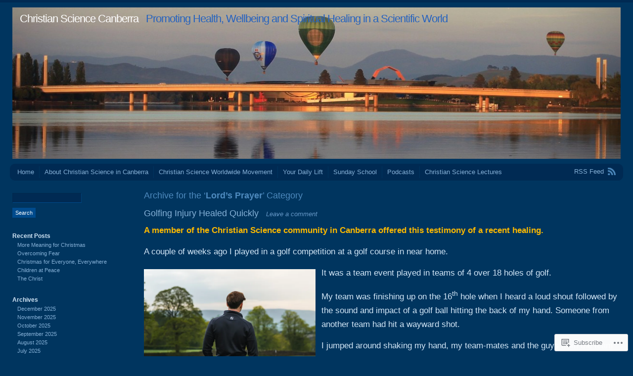

--- FILE ---
content_type: text/html; charset=UTF-8
request_url: https://christiansciencecanberra.com/category/lords-prayer/
body_size: 27205
content:
<!DOCTYPE html PUBLIC "-//W3C//DTD XHTML 1.0 Transitional//EN" "http://www.w3.org/TR/xhtml1/DTD/xhtml1-transitional.dtd">
<html xmlns="http://www.w3.org/1999/xhtml" lang="en">
<head profile="http://gmpg.org/xfn/11">
<meta http-equiv="Content-Type" content="text/html; charset=UTF-8" />
<title>Lord&#8217;s Prayer | Christian Science Canberra</title>
<link rel="pingback" href="https://christiansciencecanberra.com/xmlrpc.php" />
<meta name='robots' content='max-image-preview:large' />

<!-- Async WordPress.com Remote Login -->
<script id="wpcom_remote_login_js">
var wpcom_remote_login_extra_auth = '';
function wpcom_remote_login_remove_dom_node_id( element_id ) {
	var dom_node = document.getElementById( element_id );
	if ( dom_node ) { dom_node.parentNode.removeChild( dom_node ); }
}
function wpcom_remote_login_remove_dom_node_classes( class_name ) {
	var dom_nodes = document.querySelectorAll( '.' + class_name );
	for ( var i = 0; i < dom_nodes.length; i++ ) {
		dom_nodes[ i ].parentNode.removeChild( dom_nodes[ i ] );
	}
}
function wpcom_remote_login_final_cleanup() {
	wpcom_remote_login_remove_dom_node_classes( "wpcom_remote_login_msg" );
	wpcom_remote_login_remove_dom_node_id( "wpcom_remote_login_key" );
	wpcom_remote_login_remove_dom_node_id( "wpcom_remote_login_validate" );
	wpcom_remote_login_remove_dom_node_id( "wpcom_remote_login_js" );
	wpcom_remote_login_remove_dom_node_id( "wpcom_request_access_iframe" );
	wpcom_remote_login_remove_dom_node_id( "wpcom_request_access_styles" );
}

// Watch for messages back from the remote login
window.addEventListener( "message", function( e ) {
	if ( e.origin === "https://r-login.wordpress.com" ) {
		var data = {};
		try {
			data = JSON.parse( e.data );
		} catch( e ) {
			wpcom_remote_login_final_cleanup();
			return;
		}

		if ( data.msg === 'LOGIN' ) {
			// Clean up the login check iframe
			wpcom_remote_login_remove_dom_node_id( "wpcom_remote_login_key" );

			var id_regex = new RegExp( /^[0-9]+$/ );
			var token_regex = new RegExp( /^.*|.*|.*$/ );
			if (
				token_regex.test( data.token )
				&& id_regex.test( data.wpcomid )
			) {
				// We have everything we need to ask for a login
				var script = document.createElement( "script" );
				script.setAttribute( "id", "wpcom_remote_login_validate" );
				script.src = '/remote-login.php?wpcom_remote_login=validate'
					+ '&wpcomid=' + data.wpcomid
					+ '&token=' + encodeURIComponent( data.token )
					+ '&host=' + window.location.protocol
					+ '//' + window.location.hostname
					+ '&postid=12474'
					+ '&is_singular=';
				document.body.appendChild( script );
			}

			return;
		}

		// Safari ITP, not logged in, so redirect
		if ( data.msg === 'LOGIN-REDIRECT' ) {
			window.location = 'https://wordpress.com/log-in?redirect_to=' + window.location.href;
			return;
		}

		// Safari ITP, storage access failed, remove the request
		if ( data.msg === 'LOGIN-REMOVE' ) {
			var css_zap = 'html { -webkit-transition: margin-top 1s; transition: margin-top 1s; } /* 9001 */ html { margin-top: 0 !important; } * html body { margin-top: 0 !important; } @media screen and ( max-width: 782px ) { html { margin-top: 0 !important; } * html body { margin-top: 0 !important; } }';
			var style_zap = document.createElement( 'style' );
			style_zap.type = 'text/css';
			style_zap.appendChild( document.createTextNode( css_zap ) );
			document.body.appendChild( style_zap );

			var e = document.getElementById( 'wpcom_request_access_iframe' );
			e.parentNode.removeChild( e );

			document.cookie = 'wordpress_com_login_access=denied; path=/; max-age=31536000';

			return;
		}

		// Safari ITP
		if ( data.msg === 'REQUEST_ACCESS' ) {
			console.log( 'request access: safari' );

			// Check ITP iframe enable/disable knob
			if ( wpcom_remote_login_extra_auth !== 'safari_itp_iframe' ) {
				return;
			}

			// If we are in a "private window" there is no ITP.
			var private_window = false;
			try {
				var opendb = window.openDatabase( null, null, null, null );
			} catch( e ) {
				private_window = true;
			}

			if ( private_window ) {
				console.log( 'private window' );
				return;
			}

			var iframe = document.createElement( 'iframe' );
			iframe.id = 'wpcom_request_access_iframe';
			iframe.setAttribute( 'scrolling', 'no' );
			iframe.setAttribute( 'sandbox', 'allow-storage-access-by-user-activation allow-scripts allow-same-origin allow-top-navigation-by-user-activation' );
			iframe.src = 'https://r-login.wordpress.com/remote-login.php?wpcom_remote_login=request_access&origin=' + encodeURIComponent( data.origin ) + '&wpcomid=' + encodeURIComponent( data.wpcomid );

			var css = 'html { -webkit-transition: margin-top 1s; transition: margin-top 1s; } /* 9001 */ html { margin-top: 46px !important; } * html body { margin-top: 46px !important; } @media screen and ( max-width: 660px ) { html { margin-top: 71px !important; } * html body { margin-top: 71px !important; } #wpcom_request_access_iframe { display: block; height: 71px !important; } } #wpcom_request_access_iframe { border: 0px; height: 46px; position: fixed; top: 0; left: 0; width: 100%; min-width: 100%; z-index: 99999; background: #23282d; } ';

			var style = document.createElement( 'style' );
			style.type = 'text/css';
			style.id = 'wpcom_request_access_styles';
			style.appendChild( document.createTextNode( css ) );
			document.body.appendChild( style );

			document.body.appendChild( iframe );
		}

		if ( data.msg === 'DONE' ) {
			wpcom_remote_login_final_cleanup();
		}
	}
}, false );

// Inject the remote login iframe after the page has had a chance to load
// more critical resources
window.addEventListener( "DOMContentLoaded", function( e ) {
	var iframe = document.createElement( "iframe" );
	iframe.style.display = "none";
	iframe.setAttribute( "scrolling", "no" );
	iframe.setAttribute( "id", "wpcom_remote_login_key" );
	iframe.src = "https://r-login.wordpress.com/remote-login.php"
		+ "?wpcom_remote_login=key"
		+ "&origin=aHR0cHM6Ly9jaHJpc3RpYW5zY2llbmNlY2FuYmVycmEuY29t"
		+ "&wpcomid=46130730"
		+ "&time=" + Math.floor( Date.now() / 1000 );
	document.body.appendChild( iframe );
}, false );
</script>
<link rel='dns-prefetch' href='//s0.wp.com' />
<link rel="alternate" type="application/rss+xml" title="Christian Science Canberra &raquo; Feed" href="https://christiansciencecanberra.com/feed/" />
<link rel="alternate" type="application/rss+xml" title="Christian Science Canberra &raquo; Comments Feed" href="https://christiansciencecanberra.com/comments/feed/" />
<link rel="alternate" type="application/rss+xml" title="Christian Science Canberra &raquo; Lord&#039;s Prayer Category Feed" href="https://christiansciencecanberra.com/category/lords-prayer/feed/" />
	<script type="text/javascript">
		/* <![CDATA[ */
		function addLoadEvent(func) {
			var oldonload = window.onload;
			if (typeof window.onload != 'function') {
				window.onload = func;
			} else {
				window.onload = function () {
					oldonload();
					func();
				}
			}
		}
		/* ]]> */
	</script>
	<link crossorigin='anonymous' rel='stylesheet' id='all-css-0-1' href='/wp-content/mu-plugins/likes/jetpack-likes.css?m=1743883414i&cssminify=yes' type='text/css' media='all' />
<style id='wp-emoji-styles-inline-css'>

	img.wp-smiley, img.emoji {
		display: inline !important;
		border: none !important;
		box-shadow: none !important;
		height: 1em !important;
		width: 1em !important;
		margin: 0 0.07em !important;
		vertical-align: -0.1em !important;
		background: none !important;
		padding: 0 !important;
	}
/*# sourceURL=wp-emoji-styles-inline-css */
</style>
<link crossorigin='anonymous' rel='stylesheet' id='all-css-2-1' href='/wp-content/plugins/gutenberg-core/v22.2.0/build/styles/block-library/style.css?m=1764855221i&cssminify=yes' type='text/css' media='all' />
<style id='wp-block-library-inline-css'>
.has-text-align-justify {
	text-align:justify;
}
.has-text-align-justify{text-align:justify;}

/*# sourceURL=wp-block-library-inline-css */
</style><style id='wp-block-paragraph-inline-css'>
.is-small-text{font-size:.875em}.is-regular-text{font-size:1em}.is-large-text{font-size:2.25em}.is-larger-text{font-size:3em}.has-drop-cap:not(:focus):first-letter{float:left;font-size:8.4em;font-style:normal;font-weight:100;line-height:.68;margin:.05em .1em 0 0;text-transform:uppercase}body.rtl .has-drop-cap:not(:focus):first-letter{float:none;margin-left:.1em}p.has-drop-cap.has-background{overflow:hidden}:root :where(p.has-background){padding:1.25em 2.375em}:where(p.has-text-color:not(.has-link-color)) a{color:inherit}p.has-text-align-left[style*="writing-mode:vertical-lr"],p.has-text-align-right[style*="writing-mode:vertical-rl"]{rotate:180deg}
/*# sourceURL=/wp-content/plugins/gutenberg-core/v22.2.0/build/styles/block-library/paragraph/style.css */
</style>
<style id='wp-block-image-inline-css'>
.wp-block-image>a,.wp-block-image>figure>a{display:inline-block}.wp-block-image img{box-sizing:border-box;height:auto;max-width:100%;vertical-align:bottom}@media not (prefers-reduced-motion){.wp-block-image img.hide{visibility:hidden}.wp-block-image img.show{animation:show-content-image .4s}}.wp-block-image[style*=border-radius] img,.wp-block-image[style*=border-radius]>a{border-radius:inherit}.wp-block-image.has-custom-border img{box-sizing:border-box}.wp-block-image.aligncenter{text-align:center}.wp-block-image.alignfull>a,.wp-block-image.alignwide>a{width:100%}.wp-block-image.alignfull img,.wp-block-image.alignwide img{height:auto;width:100%}.wp-block-image .aligncenter,.wp-block-image .alignleft,.wp-block-image .alignright,.wp-block-image.aligncenter,.wp-block-image.alignleft,.wp-block-image.alignright{display:table}.wp-block-image .aligncenter>figcaption,.wp-block-image .alignleft>figcaption,.wp-block-image .alignright>figcaption,.wp-block-image.aligncenter>figcaption,.wp-block-image.alignleft>figcaption,.wp-block-image.alignright>figcaption{caption-side:bottom;display:table-caption}.wp-block-image .alignleft{float:left;margin:.5em 1em .5em 0}.wp-block-image .alignright{float:right;margin:.5em 0 .5em 1em}.wp-block-image .aligncenter{margin-left:auto;margin-right:auto}.wp-block-image :where(figcaption){margin-bottom:1em;margin-top:.5em}.wp-block-image.is-style-circle-mask img{border-radius:9999px}@supports ((-webkit-mask-image:none) or (mask-image:none)) or (-webkit-mask-image:none){.wp-block-image.is-style-circle-mask img{border-radius:0;-webkit-mask-image:url('data:image/svg+xml;utf8,<svg viewBox="0 0 100 100" xmlns="http://www.w3.org/2000/svg"><circle cx="50" cy="50" r="50"/></svg>');mask-image:url('data:image/svg+xml;utf8,<svg viewBox="0 0 100 100" xmlns="http://www.w3.org/2000/svg"><circle cx="50" cy="50" r="50"/></svg>');mask-mode:alpha;-webkit-mask-position:center;mask-position:center;-webkit-mask-repeat:no-repeat;mask-repeat:no-repeat;-webkit-mask-size:contain;mask-size:contain}}:root :where(.wp-block-image.is-style-rounded img,.wp-block-image .is-style-rounded img){border-radius:9999px}.wp-block-image figure{margin:0}.wp-lightbox-container{display:flex;flex-direction:column;position:relative}.wp-lightbox-container img{cursor:zoom-in}.wp-lightbox-container img:hover+button{opacity:1}.wp-lightbox-container button{align-items:center;backdrop-filter:blur(16px) saturate(180%);background-color:#5a5a5a40;border:none;border-radius:4px;cursor:zoom-in;display:flex;height:20px;justify-content:center;opacity:0;padding:0;position:absolute;right:16px;text-align:center;top:16px;width:20px;z-index:100}@media not (prefers-reduced-motion){.wp-lightbox-container button{transition:opacity .2s ease}}.wp-lightbox-container button:focus-visible{outline:3px auto #5a5a5a40;outline:3px auto -webkit-focus-ring-color;outline-offset:3px}.wp-lightbox-container button:hover{cursor:pointer;opacity:1}.wp-lightbox-container button:focus{opacity:1}.wp-lightbox-container button:focus,.wp-lightbox-container button:hover,.wp-lightbox-container button:not(:hover):not(:active):not(.has-background){background-color:#5a5a5a40;border:none}.wp-lightbox-overlay{box-sizing:border-box;cursor:zoom-out;height:100vh;left:0;overflow:hidden;position:fixed;top:0;visibility:hidden;width:100%;z-index:100000}.wp-lightbox-overlay .close-button{align-items:center;cursor:pointer;display:flex;justify-content:center;min-height:40px;min-width:40px;padding:0;position:absolute;right:calc(env(safe-area-inset-right) + 16px);top:calc(env(safe-area-inset-top) + 16px);z-index:5000000}.wp-lightbox-overlay .close-button:focus,.wp-lightbox-overlay .close-button:hover,.wp-lightbox-overlay .close-button:not(:hover):not(:active):not(.has-background){background:none;border:none}.wp-lightbox-overlay .lightbox-image-container{height:var(--wp--lightbox-container-height);left:50%;overflow:hidden;position:absolute;top:50%;transform:translate(-50%,-50%);transform-origin:top left;width:var(--wp--lightbox-container-width);z-index:9999999999}.wp-lightbox-overlay .wp-block-image{align-items:center;box-sizing:border-box;display:flex;height:100%;justify-content:center;margin:0;position:relative;transform-origin:0 0;width:100%;z-index:3000000}.wp-lightbox-overlay .wp-block-image img{height:var(--wp--lightbox-image-height);min-height:var(--wp--lightbox-image-height);min-width:var(--wp--lightbox-image-width);width:var(--wp--lightbox-image-width)}.wp-lightbox-overlay .wp-block-image figcaption{display:none}.wp-lightbox-overlay button{background:none;border:none}.wp-lightbox-overlay .scrim{background-color:#fff;height:100%;opacity:.9;position:absolute;width:100%;z-index:2000000}.wp-lightbox-overlay.active{visibility:visible}@media not (prefers-reduced-motion){.wp-lightbox-overlay.active{animation:turn-on-visibility .25s both}.wp-lightbox-overlay.active img{animation:turn-on-visibility .35s both}.wp-lightbox-overlay.show-closing-animation:not(.active){animation:turn-off-visibility .35s both}.wp-lightbox-overlay.show-closing-animation:not(.active) img{animation:turn-off-visibility .25s both}.wp-lightbox-overlay.zoom.active{animation:none;opacity:1;visibility:visible}.wp-lightbox-overlay.zoom.active .lightbox-image-container{animation:lightbox-zoom-in .4s}.wp-lightbox-overlay.zoom.active .lightbox-image-container img{animation:none}.wp-lightbox-overlay.zoom.active .scrim{animation:turn-on-visibility .4s forwards}.wp-lightbox-overlay.zoom.show-closing-animation:not(.active){animation:none}.wp-lightbox-overlay.zoom.show-closing-animation:not(.active) .lightbox-image-container{animation:lightbox-zoom-out .4s}.wp-lightbox-overlay.zoom.show-closing-animation:not(.active) .lightbox-image-container img{animation:none}.wp-lightbox-overlay.zoom.show-closing-animation:not(.active) .scrim{animation:turn-off-visibility .4s forwards}}@keyframes show-content-image{0%{visibility:hidden}99%{visibility:hidden}to{visibility:visible}}@keyframes turn-on-visibility{0%{opacity:0}to{opacity:1}}@keyframes turn-off-visibility{0%{opacity:1;visibility:visible}99%{opacity:0;visibility:visible}to{opacity:0;visibility:hidden}}@keyframes lightbox-zoom-in{0%{transform:translate(calc((-100vw + var(--wp--lightbox-scrollbar-width))/2 + var(--wp--lightbox-initial-left-position)),calc(-50vh + var(--wp--lightbox-initial-top-position))) scale(var(--wp--lightbox-scale))}to{transform:translate(-50%,-50%) scale(1)}}@keyframes lightbox-zoom-out{0%{transform:translate(-50%,-50%) scale(1);visibility:visible}99%{visibility:visible}to{transform:translate(calc((-100vw + var(--wp--lightbox-scrollbar-width))/2 + var(--wp--lightbox-initial-left-position)),calc(-50vh + var(--wp--lightbox-initial-top-position))) scale(var(--wp--lightbox-scale));visibility:hidden}}
/*# sourceURL=/wp-content/plugins/gutenberg-core/v22.2.0/build/styles/block-library/image/style.css */
</style>
<style id='global-styles-inline-css'>
:root{--wp--preset--aspect-ratio--square: 1;--wp--preset--aspect-ratio--4-3: 4/3;--wp--preset--aspect-ratio--3-4: 3/4;--wp--preset--aspect-ratio--3-2: 3/2;--wp--preset--aspect-ratio--2-3: 2/3;--wp--preset--aspect-ratio--16-9: 16/9;--wp--preset--aspect-ratio--9-16: 9/16;--wp--preset--color--black: #000000;--wp--preset--color--cyan-bluish-gray: #abb8c3;--wp--preset--color--white: #ffffff;--wp--preset--color--pale-pink: #f78da7;--wp--preset--color--vivid-red: #cf2e2e;--wp--preset--color--luminous-vivid-orange: #ff6900;--wp--preset--color--luminous-vivid-amber: #fcb900;--wp--preset--color--light-green-cyan: #7bdcb5;--wp--preset--color--vivid-green-cyan: #00d084;--wp--preset--color--pale-cyan-blue: #8ed1fc;--wp--preset--color--vivid-cyan-blue: #0693e3;--wp--preset--color--vivid-purple: #9b51e0;--wp--preset--gradient--vivid-cyan-blue-to-vivid-purple: linear-gradient(135deg,rgb(6,147,227) 0%,rgb(155,81,224) 100%);--wp--preset--gradient--light-green-cyan-to-vivid-green-cyan: linear-gradient(135deg,rgb(122,220,180) 0%,rgb(0,208,130) 100%);--wp--preset--gradient--luminous-vivid-amber-to-luminous-vivid-orange: linear-gradient(135deg,rgb(252,185,0) 0%,rgb(255,105,0) 100%);--wp--preset--gradient--luminous-vivid-orange-to-vivid-red: linear-gradient(135deg,rgb(255,105,0) 0%,rgb(207,46,46) 100%);--wp--preset--gradient--very-light-gray-to-cyan-bluish-gray: linear-gradient(135deg,rgb(238,238,238) 0%,rgb(169,184,195) 100%);--wp--preset--gradient--cool-to-warm-spectrum: linear-gradient(135deg,rgb(74,234,220) 0%,rgb(151,120,209) 20%,rgb(207,42,186) 40%,rgb(238,44,130) 60%,rgb(251,105,98) 80%,rgb(254,248,76) 100%);--wp--preset--gradient--blush-light-purple: linear-gradient(135deg,rgb(255,206,236) 0%,rgb(152,150,240) 100%);--wp--preset--gradient--blush-bordeaux: linear-gradient(135deg,rgb(254,205,165) 0%,rgb(254,45,45) 50%,rgb(107,0,62) 100%);--wp--preset--gradient--luminous-dusk: linear-gradient(135deg,rgb(255,203,112) 0%,rgb(199,81,192) 50%,rgb(65,88,208) 100%);--wp--preset--gradient--pale-ocean: linear-gradient(135deg,rgb(255,245,203) 0%,rgb(182,227,212) 50%,rgb(51,167,181) 100%);--wp--preset--gradient--electric-grass: linear-gradient(135deg,rgb(202,248,128) 0%,rgb(113,206,126) 100%);--wp--preset--gradient--midnight: linear-gradient(135deg,rgb(2,3,129) 0%,rgb(40,116,252) 100%);--wp--preset--font-size--small: 13px;--wp--preset--font-size--medium: 20px;--wp--preset--font-size--large: 36px;--wp--preset--font-size--x-large: 42px;--wp--preset--font-family--albert-sans: 'Albert Sans', sans-serif;--wp--preset--font-family--alegreya: Alegreya, serif;--wp--preset--font-family--arvo: Arvo, serif;--wp--preset--font-family--bodoni-moda: 'Bodoni Moda', serif;--wp--preset--font-family--bricolage-grotesque: 'Bricolage Grotesque', sans-serif;--wp--preset--font-family--cabin: Cabin, sans-serif;--wp--preset--font-family--chivo: Chivo, sans-serif;--wp--preset--font-family--commissioner: Commissioner, sans-serif;--wp--preset--font-family--cormorant: Cormorant, serif;--wp--preset--font-family--courier-prime: 'Courier Prime', monospace;--wp--preset--font-family--crimson-pro: 'Crimson Pro', serif;--wp--preset--font-family--dm-mono: 'DM Mono', monospace;--wp--preset--font-family--dm-sans: 'DM Sans', sans-serif;--wp--preset--font-family--dm-serif-display: 'DM Serif Display', serif;--wp--preset--font-family--domine: Domine, serif;--wp--preset--font-family--eb-garamond: 'EB Garamond', serif;--wp--preset--font-family--epilogue: Epilogue, sans-serif;--wp--preset--font-family--fahkwang: Fahkwang, sans-serif;--wp--preset--font-family--figtree: Figtree, sans-serif;--wp--preset--font-family--fira-sans: 'Fira Sans', sans-serif;--wp--preset--font-family--fjalla-one: 'Fjalla One', sans-serif;--wp--preset--font-family--fraunces: Fraunces, serif;--wp--preset--font-family--gabarito: Gabarito, system-ui;--wp--preset--font-family--ibm-plex-mono: 'IBM Plex Mono', monospace;--wp--preset--font-family--ibm-plex-sans: 'IBM Plex Sans', sans-serif;--wp--preset--font-family--ibarra-real-nova: 'Ibarra Real Nova', serif;--wp--preset--font-family--instrument-serif: 'Instrument Serif', serif;--wp--preset--font-family--inter: Inter, sans-serif;--wp--preset--font-family--josefin-sans: 'Josefin Sans', sans-serif;--wp--preset--font-family--jost: Jost, sans-serif;--wp--preset--font-family--libre-baskerville: 'Libre Baskerville', serif;--wp--preset--font-family--libre-franklin: 'Libre Franklin', sans-serif;--wp--preset--font-family--literata: Literata, serif;--wp--preset--font-family--lora: Lora, serif;--wp--preset--font-family--merriweather: Merriweather, serif;--wp--preset--font-family--montserrat: Montserrat, sans-serif;--wp--preset--font-family--newsreader: Newsreader, serif;--wp--preset--font-family--noto-sans-mono: 'Noto Sans Mono', sans-serif;--wp--preset--font-family--nunito: Nunito, sans-serif;--wp--preset--font-family--open-sans: 'Open Sans', sans-serif;--wp--preset--font-family--overpass: Overpass, sans-serif;--wp--preset--font-family--pt-serif: 'PT Serif', serif;--wp--preset--font-family--petrona: Petrona, serif;--wp--preset--font-family--piazzolla: Piazzolla, serif;--wp--preset--font-family--playfair-display: 'Playfair Display', serif;--wp--preset--font-family--plus-jakarta-sans: 'Plus Jakarta Sans', sans-serif;--wp--preset--font-family--poppins: Poppins, sans-serif;--wp--preset--font-family--raleway: Raleway, sans-serif;--wp--preset--font-family--roboto: Roboto, sans-serif;--wp--preset--font-family--roboto-slab: 'Roboto Slab', serif;--wp--preset--font-family--rubik: Rubik, sans-serif;--wp--preset--font-family--rufina: Rufina, serif;--wp--preset--font-family--sora: Sora, sans-serif;--wp--preset--font-family--source-sans-3: 'Source Sans 3', sans-serif;--wp--preset--font-family--source-serif-4: 'Source Serif 4', serif;--wp--preset--font-family--space-mono: 'Space Mono', monospace;--wp--preset--font-family--syne: Syne, sans-serif;--wp--preset--font-family--texturina: Texturina, serif;--wp--preset--font-family--urbanist: Urbanist, sans-serif;--wp--preset--font-family--work-sans: 'Work Sans', sans-serif;--wp--preset--spacing--20: 0.44rem;--wp--preset--spacing--30: 0.67rem;--wp--preset--spacing--40: 1rem;--wp--preset--spacing--50: 1.5rem;--wp--preset--spacing--60: 2.25rem;--wp--preset--spacing--70: 3.38rem;--wp--preset--spacing--80: 5.06rem;--wp--preset--shadow--natural: 6px 6px 9px rgba(0, 0, 0, 0.2);--wp--preset--shadow--deep: 12px 12px 50px rgba(0, 0, 0, 0.4);--wp--preset--shadow--sharp: 6px 6px 0px rgba(0, 0, 0, 0.2);--wp--preset--shadow--outlined: 6px 6px 0px -3px rgb(255, 255, 255), 6px 6px rgb(0, 0, 0);--wp--preset--shadow--crisp: 6px 6px 0px rgb(0, 0, 0);}:where(.is-layout-flex){gap: 0.5em;}:where(.is-layout-grid){gap: 0.5em;}body .is-layout-flex{display: flex;}.is-layout-flex{flex-wrap: wrap;align-items: center;}.is-layout-flex > :is(*, div){margin: 0;}body .is-layout-grid{display: grid;}.is-layout-grid > :is(*, div){margin: 0;}:where(.wp-block-columns.is-layout-flex){gap: 2em;}:where(.wp-block-columns.is-layout-grid){gap: 2em;}:where(.wp-block-post-template.is-layout-flex){gap: 1.25em;}:where(.wp-block-post-template.is-layout-grid){gap: 1.25em;}.has-black-color{color: var(--wp--preset--color--black) !important;}.has-cyan-bluish-gray-color{color: var(--wp--preset--color--cyan-bluish-gray) !important;}.has-white-color{color: var(--wp--preset--color--white) !important;}.has-pale-pink-color{color: var(--wp--preset--color--pale-pink) !important;}.has-vivid-red-color{color: var(--wp--preset--color--vivid-red) !important;}.has-luminous-vivid-orange-color{color: var(--wp--preset--color--luminous-vivid-orange) !important;}.has-luminous-vivid-amber-color{color: var(--wp--preset--color--luminous-vivid-amber) !important;}.has-light-green-cyan-color{color: var(--wp--preset--color--light-green-cyan) !important;}.has-vivid-green-cyan-color{color: var(--wp--preset--color--vivid-green-cyan) !important;}.has-pale-cyan-blue-color{color: var(--wp--preset--color--pale-cyan-blue) !important;}.has-vivid-cyan-blue-color{color: var(--wp--preset--color--vivid-cyan-blue) !important;}.has-vivid-purple-color{color: var(--wp--preset--color--vivid-purple) !important;}.has-black-background-color{background-color: var(--wp--preset--color--black) !important;}.has-cyan-bluish-gray-background-color{background-color: var(--wp--preset--color--cyan-bluish-gray) !important;}.has-white-background-color{background-color: var(--wp--preset--color--white) !important;}.has-pale-pink-background-color{background-color: var(--wp--preset--color--pale-pink) !important;}.has-vivid-red-background-color{background-color: var(--wp--preset--color--vivid-red) !important;}.has-luminous-vivid-orange-background-color{background-color: var(--wp--preset--color--luminous-vivid-orange) !important;}.has-luminous-vivid-amber-background-color{background-color: var(--wp--preset--color--luminous-vivid-amber) !important;}.has-light-green-cyan-background-color{background-color: var(--wp--preset--color--light-green-cyan) !important;}.has-vivid-green-cyan-background-color{background-color: var(--wp--preset--color--vivid-green-cyan) !important;}.has-pale-cyan-blue-background-color{background-color: var(--wp--preset--color--pale-cyan-blue) !important;}.has-vivid-cyan-blue-background-color{background-color: var(--wp--preset--color--vivid-cyan-blue) !important;}.has-vivid-purple-background-color{background-color: var(--wp--preset--color--vivid-purple) !important;}.has-black-border-color{border-color: var(--wp--preset--color--black) !important;}.has-cyan-bluish-gray-border-color{border-color: var(--wp--preset--color--cyan-bluish-gray) !important;}.has-white-border-color{border-color: var(--wp--preset--color--white) !important;}.has-pale-pink-border-color{border-color: var(--wp--preset--color--pale-pink) !important;}.has-vivid-red-border-color{border-color: var(--wp--preset--color--vivid-red) !important;}.has-luminous-vivid-orange-border-color{border-color: var(--wp--preset--color--luminous-vivid-orange) !important;}.has-luminous-vivid-amber-border-color{border-color: var(--wp--preset--color--luminous-vivid-amber) !important;}.has-light-green-cyan-border-color{border-color: var(--wp--preset--color--light-green-cyan) !important;}.has-vivid-green-cyan-border-color{border-color: var(--wp--preset--color--vivid-green-cyan) !important;}.has-pale-cyan-blue-border-color{border-color: var(--wp--preset--color--pale-cyan-blue) !important;}.has-vivid-cyan-blue-border-color{border-color: var(--wp--preset--color--vivid-cyan-blue) !important;}.has-vivid-purple-border-color{border-color: var(--wp--preset--color--vivid-purple) !important;}.has-vivid-cyan-blue-to-vivid-purple-gradient-background{background: var(--wp--preset--gradient--vivid-cyan-blue-to-vivid-purple) !important;}.has-light-green-cyan-to-vivid-green-cyan-gradient-background{background: var(--wp--preset--gradient--light-green-cyan-to-vivid-green-cyan) !important;}.has-luminous-vivid-amber-to-luminous-vivid-orange-gradient-background{background: var(--wp--preset--gradient--luminous-vivid-amber-to-luminous-vivid-orange) !important;}.has-luminous-vivid-orange-to-vivid-red-gradient-background{background: var(--wp--preset--gradient--luminous-vivid-orange-to-vivid-red) !important;}.has-very-light-gray-to-cyan-bluish-gray-gradient-background{background: var(--wp--preset--gradient--very-light-gray-to-cyan-bluish-gray) !important;}.has-cool-to-warm-spectrum-gradient-background{background: var(--wp--preset--gradient--cool-to-warm-spectrum) !important;}.has-blush-light-purple-gradient-background{background: var(--wp--preset--gradient--blush-light-purple) !important;}.has-blush-bordeaux-gradient-background{background: var(--wp--preset--gradient--blush-bordeaux) !important;}.has-luminous-dusk-gradient-background{background: var(--wp--preset--gradient--luminous-dusk) !important;}.has-pale-ocean-gradient-background{background: var(--wp--preset--gradient--pale-ocean) !important;}.has-electric-grass-gradient-background{background: var(--wp--preset--gradient--electric-grass) !important;}.has-midnight-gradient-background{background: var(--wp--preset--gradient--midnight) !important;}.has-small-font-size{font-size: var(--wp--preset--font-size--small) !important;}.has-medium-font-size{font-size: var(--wp--preset--font-size--medium) !important;}.has-large-font-size{font-size: var(--wp--preset--font-size--large) !important;}.has-x-large-font-size{font-size: var(--wp--preset--font-size--x-large) !important;}.has-albert-sans-font-family{font-family: var(--wp--preset--font-family--albert-sans) !important;}.has-alegreya-font-family{font-family: var(--wp--preset--font-family--alegreya) !important;}.has-arvo-font-family{font-family: var(--wp--preset--font-family--arvo) !important;}.has-bodoni-moda-font-family{font-family: var(--wp--preset--font-family--bodoni-moda) !important;}.has-bricolage-grotesque-font-family{font-family: var(--wp--preset--font-family--bricolage-grotesque) !important;}.has-cabin-font-family{font-family: var(--wp--preset--font-family--cabin) !important;}.has-chivo-font-family{font-family: var(--wp--preset--font-family--chivo) !important;}.has-commissioner-font-family{font-family: var(--wp--preset--font-family--commissioner) !important;}.has-cormorant-font-family{font-family: var(--wp--preset--font-family--cormorant) !important;}.has-courier-prime-font-family{font-family: var(--wp--preset--font-family--courier-prime) !important;}.has-crimson-pro-font-family{font-family: var(--wp--preset--font-family--crimson-pro) !important;}.has-dm-mono-font-family{font-family: var(--wp--preset--font-family--dm-mono) !important;}.has-dm-sans-font-family{font-family: var(--wp--preset--font-family--dm-sans) !important;}.has-dm-serif-display-font-family{font-family: var(--wp--preset--font-family--dm-serif-display) !important;}.has-domine-font-family{font-family: var(--wp--preset--font-family--domine) !important;}.has-eb-garamond-font-family{font-family: var(--wp--preset--font-family--eb-garamond) !important;}.has-epilogue-font-family{font-family: var(--wp--preset--font-family--epilogue) !important;}.has-fahkwang-font-family{font-family: var(--wp--preset--font-family--fahkwang) !important;}.has-figtree-font-family{font-family: var(--wp--preset--font-family--figtree) !important;}.has-fira-sans-font-family{font-family: var(--wp--preset--font-family--fira-sans) !important;}.has-fjalla-one-font-family{font-family: var(--wp--preset--font-family--fjalla-one) !important;}.has-fraunces-font-family{font-family: var(--wp--preset--font-family--fraunces) !important;}.has-gabarito-font-family{font-family: var(--wp--preset--font-family--gabarito) !important;}.has-ibm-plex-mono-font-family{font-family: var(--wp--preset--font-family--ibm-plex-mono) !important;}.has-ibm-plex-sans-font-family{font-family: var(--wp--preset--font-family--ibm-plex-sans) !important;}.has-ibarra-real-nova-font-family{font-family: var(--wp--preset--font-family--ibarra-real-nova) !important;}.has-instrument-serif-font-family{font-family: var(--wp--preset--font-family--instrument-serif) !important;}.has-inter-font-family{font-family: var(--wp--preset--font-family--inter) !important;}.has-josefin-sans-font-family{font-family: var(--wp--preset--font-family--josefin-sans) !important;}.has-jost-font-family{font-family: var(--wp--preset--font-family--jost) !important;}.has-libre-baskerville-font-family{font-family: var(--wp--preset--font-family--libre-baskerville) !important;}.has-libre-franklin-font-family{font-family: var(--wp--preset--font-family--libre-franklin) !important;}.has-literata-font-family{font-family: var(--wp--preset--font-family--literata) !important;}.has-lora-font-family{font-family: var(--wp--preset--font-family--lora) !important;}.has-merriweather-font-family{font-family: var(--wp--preset--font-family--merriweather) !important;}.has-montserrat-font-family{font-family: var(--wp--preset--font-family--montserrat) !important;}.has-newsreader-font-family{font-family: var(--wp--preset--font-family--newsreader) !important;}.has-noto-sans-mono-font-family{font-family: var(--wp--preset--font-family--noto-sans-mono) !important;}.has-nunito-font-family{font-family: var(--wp--preset--font-family--nunito) !important;}.has-open-sans-font-family{font-family: var(--wp--preset--font-family--open-sans) !important;}.has-overpass-font-family{font-family: var(--wp--preset--font-family--overpass) !important;}.has-pt-serif-font-family{font-family: var(--wp--preset--font-family--pt-serif) !important;}.has-petrona-font-family{font-family: var(--wp--preset--font-family--petrona) !important;}.has-piazzolla-font-family{font-family: var(--wp--preset--font-family--piazzolla) !important;}.has-playfair-display-font-family{font-family: var(--wp--preset--font-family--playfair-display) !important;}.has-plus-jakarta-sans-font-family{font-family: var(--wp--preset--font-family--plus-jakarta-sans) !important;}.has-poppins-font-family{font-family: var(--wp--preset--font-family--poppins) !important;}.has-raleway-font-family{font-family: var(--wp--preset--font-family--raleway) !important;}.has-roboto-font-family{font-family: var(--wp--preset--font-family--roboto) !important;}.has-roboto-slab-font-family{font-family: var(--wp--preset--font-family--roboto-slab) !important;}.has-rubik-font-family{font-family: var(--wp--preset--font-family--rubik) !important;}.has-rufina-font-family{font-family: var(--wp--preset--font-family--rufina) !important;}.has-sora-font-family{font-family: var(--wp--preset--font-family--sora) !important;}.has-source-sans-3-font-family{font-family: var(--wp--preset--font-family--source-sans-3) !important;}.has-source-serif-4-font-family{font-family: var(--wp--preset--font-family--source-serif-4) !important;}.has-space-mono-font-family{font-family: var(--wp--preset--font-family--space-mono) !important;}.has-syne-font-family{font-family: var(--wp--preset--font-family--syne) !important;}.has-texturina-font-family{font-family: var(--wp--preset--font-family--texturina) !important;}.has-urbanist-font-family{font-family: var(--wp--preset--font-family--urbanist) !important;}.has-work-sans-font-family{font-family: var(--wp--preset--font-family--work-sans) !important;}
/*# sourceURL=global-styles-inline-css */
</style>
<style id='core-block-supports-inline-css'>
.wp-elements-8d3a340d3250265ed426015801d4d348 a:where(:not(.wp-element-button)){color:var(--wp--preset--color--luminous-vivid-amber);}
/*# sourceURL=core-block-supports-inline-css */
</style>

<style id='classic-theme-styles-inline-css'>
/*! This file is auto-generated */
.wp-block-button__link{color:#fff;background-color:#32373c;border-radius:9999px;box-shadow:none;text-decoration:none;padding:calc(.667em + 2px) calc(1.333em + 2px);font-size:1.125em}.wp-block-file__button{background:#32373c;color:#fff;text-decoration:none}
/*# sourceURL=/wp-includes/css/classic-themes.min.css */
</style>
<link crossorigin='anonymous' rel='stylesheet' id='all-css-4-1' href='/_static/??-eJyFj9sKwkAMRH/INGxbvDyI37Lbxrq6NzZbi39viqAVob6EZJgzZHBK0MVQKBRMbhxsYOyicbG7MdaV2lcK2PrkCDLdqxZ7y+XtAC4PR1XHvMFFkB/hk5VJdJ90mR2eeqvJkRfbGjYlYcCYlIkZZHo7eigXAfmHe8mYRoM69Jk0/n0rkxQYZB1QXItzDRoogtTWxcbwdcDZaZtn9OSPateq7aFpanV9AsexgSs=&cssminify=yes' type='text/css' media='all' />
<link crossorigin='anonymous' rel='stylesheet' id='print-css-5-1' href='/wp-content/mu-plugins/global-print/global-print.css?m=1465851035i&cssminify=yes' type='text/css' media='print' />
<style id='jetpack-global-styles-frontend-style-inline-css'>
:root { --font-headings: unset; --font-base: unset; --font-headings-default: -apple-system,BlinkMacSystemFont,"Segoe UI",Roboto,Oxygen-Sans,Ubuntu,Cantarell,"Helvetica Neue",sans-serif; --font-base-default: -apple-system,BlinkMacSystemFont,"Segoe UI",Roboto,Oxygen-Sans,Ubuntu,Cantarell,"Helvetica Neue",sans-serif;}
/*# sourceURL=jetpack-global-styles-frontend-style-inline-css */
</style>
<link crossorigin='anonymous' rel='stylesheet' id='all-css-8-1' href='/_static/??-eJyNjcEKwjAQRH/IuFRT6kX8FNkmS5K6yQY3Qfx7bfEiXrwM82B4A49qnJRGpUHupnIPqSgs1Cq624chi6zhO5OCRryTR++fW00l7J3qDv43XVNxoOISsmEJol/wY2uR8vs3WggsM/I6uOTzMI3Hw8lOg11eUT1JKA==&cssminify=yes' type='text/css' media='all' />
<script type="text/javascript" id="wpcom-actionbar-placeholder-js-extra">
/* <![CDATA[ */
var actionbardata = {"siteID":"46130730","postID":"0","siteURL":"https://christiansciencecanberra.com","xhrURL":"https://christiansciencecanberra.com/wp-admin/admin-ajax.php","nonce":"f70ec016d6","isLoggedIn":"","statusMessage":"","subsEmailDefault":"instantly","proxyScriptUrl":"https://s0.wp.com/wp-content/js/wpcom-proxy-request.js?m=1513050504i&amp;ver=20211021","i18n":{"followedText":"New posts from this site will now appear in your \u003Ca href=\"https://wordpress.com/reader\"\u003EReader\u003C/a\u003E","foldBar":"Collapse this bar","unfoldBar":"Expand this bar","shortLinkCopied":"Shortlink copied to clipboard."}};
//# sourceURL=wpcom-actionbar-placeholder-js-extra
/* ]]> */
</script>
<script type="text/javascript" id="jetpack-mu-wpcom-settings-js-before">
/* <![CDATA[ */
var JETPACK_MU_WPCOM_SETTINGS = {"assetsUrl":"https://s0.wp.com/wp-content/mu-plugins/jetpack-mu-wpcom-plugin/moon/jetpack_vendor/automattic/jetpack-mu-wpcom/src/build/"};
//# sourceURL=jetpack-mu-wpcom-settings-js-before
/* ]]> */
</script>
<script crossorigin='anonymous' type='text/javascript'  src='/wp-content/js/rlt-proxy.js?m=1720530689i'></script>
<script type="text/javascript" id="rlt-proxy-js-after">
/* <![CDATA[ */
	rltInitialize( {"token":null,"iframeOrigins":["https:\/\/widgets.wp.com"]} );
//# sourceURL=rlt-proxy-js-after
/* ]]> */
</script>
<link rel="EditURI" type="application/rsd+xml" title="RSD" href="https://christiansciencecanberra.wordpress.com/xmlrpc.php?rsd" />
<meta name="generator" content="WordPress.com" />

<!-- Jetpack Open Graph Tags -->
<meta property="og:type" content="website" />
<meta property="og:title" content="Lord&#8217;s Prayer &#8211; Christian Science Canberra" />
<meta property="og:url" content="https://christiansciencecanberra.com/category/lords-prayer/" />
<meta property="og:site_name" content="Christian Science Canberra" />
<meta property="og:image" content="https://s0.wp.com/i/blank.jpg?m=1383295312i" />
<meta property="og:image:width" content="200" />
<meta property="og:image:height" content="200" />
<meta property="og:image:alt" content="" />
<meta property="og:locale" content="en_US" />

<!-- End Jetpack Open Graph Tags -->
<link rel="shortcut icon" type="image/x-icon" href="https://s0.wp.com/i/favicon.ico?m=1713425267i" sizes="16x16 24x24 32x32 48x48" />
<link rel="icon" type="image/x-icon" href="https://s0.wp.com/i/favicon.ico?m=1713425267i" sizes="16x16 24x24 32x32 48x48" />
<link rel="apple-touch-icon" href="https://s0.wp.com/i/webclip.png?m=1713868326i" />
<link rel='openid.server' href='https://christiansciencecanberra.com/?openidserver=1' />
<link rel='openid.delegate' href='https://christiansciencecanberra.com/' />
<link rel="search" type="application/opensearchdescription+xml" href="https://christiansciencecanberra.com/osd.xml" title="Christian Science Canberra" />
<link rel="search" type="application/opensearchdescription+xml" href="https://s1.wp.com/opensearch.xml" title="WordPress.com" />
		<style id="wpcom-hotfix-masterbar-style">
			@media screen and (min-width: 783px) {
				#wpadminbar .quicklinks li#wp-admin-bar-my-account.with-avatar > a img {
					margin-top: 5px;
				}
			}
		</style>
				<style type="text/css">
			.recentcomments a {
				display: inline !important;
				padding: 0 !important;
				margin: 0 !important;
			}

			table.recentcommentsavatartop img.avatar, table.recentcommentsavatarend img.avatar {
				border: 0px;
				margin: 0;
			}

			table.recentcommentsavatartop a, table.recentcommentsavatarend a {
				border: 0px !important;
				background-color: transparent !important;
			}

			td.recentcommentsavatarend, td.recentcommentsavatartop {
				padding: 0px 0px 1px 0px;
				margin: 0px;
			}

			td.recentcommentstextend {
				border: none !important;
				padding: 0px 0px 2px 10px;
			}

			.rtl td.recentcommentstextend {
				padding: 0px 10px 2px 0px;
			}

			td.recentcommentstexttop {
				border: none;
				padding: 0px 0px 0px 10px;
			}

			.rtl td.recentcommentstexttop {
				padding: 0px 10px 0px 0px;
			}
		</style>
		<meta name="description" content="Posts about Lord&#8217;s Prayer written by cscanberra" />
	<style type="text/css">
			#header img {
			max-width: 100%;
		}
		#header {
			position: relative;
		}
		#header h1 {
			position: absolute;
				top: 0;
				left: 20px;
			color: #2663bf;
		}
				#header h1 {
			color: #2663bf;
		}
		</style>
				<link rel="stylesheet" id="custom-css-css" type="text/css" href="https://s0.wp.com/?custom-css=1&#038;csblog=37yI2&#038;cscache=6&#038;csrev=21" />
			<link crossorigin='anonymous' rel='stylesheet' id='all-css-0-3' href='/_static/??-eJyNjMEKgzAQBX9Ifdha9CJ+StF1KdFkN7gJ+X0RbM89zjAMSqxJJbEkhFxHnz9ODBunONN+M4Kq4O2EsHil3WDFRT4aMqvw/yHomj0baD40G/tf9BXXcApj27+ej6Hr2247ASkBO20=&cssminify=yes' type='text/css' media='all' />
</head>
<body class="archive category category-lords-prayer category-734512 wp-theme-pubandrea flexible-width customizer-styles-applied jetpack-reblog-enabled">
<div id="wrap" class="group">
	<div id="header">
					<a href="https://christiansciencecanberra.com//"><img src="https://christiansciencecanberra.com/wp-content/uploads/2013/01/cropped-cropped-balloons-and-bridge.jpg" alt="" width="1270" height="306" /></a>
				<h1><a href="https://christiansciencecanberra.com//">Christian Science Canberra</a> &nbsp; Promoting Health, Wellbeing and Spiritual Healing in a Scientific World</h1>
	</div>
	<div id="nav" class="group">
		<ul id="menu-find-out-more" class="menu"><li id="menu-item-144" class="menu-item menu-item-type-custom menu-item-object-custom menu-item-home menu-item-144"><a href="http://christiansciencecanberra.com">Home</a></li>
<li id="menu-item-87" class="menu-item menu-item-type-post_type menu-item-object-page menu-item-87"><a href="https://christiansciencecanberra.com/christian-science-in-canberra/">About Christian Science in Canberra</a></li>
<li id="menu-item-84" class="menu-item menu-item-type-custom menu-item-object-custom menu-item-84"><a href="http://www.christianscience.com">Christian Science Worldwide Movement</a></li>
<li id="menu-item-129" class="menu-item menu-item-type-custom menu-item-object-custom menu-item-129"><a href="https://www.christianscience.com/christian-healing-today/daily-lift?ICID=JSH%20Subscriber%20Home%7CDaily%20Lift%20Block&#038;_gl=1*yintmk*_ga*NzYxMjI0NDg0LjE3MjEyMDAxOTU.*_ga_82T1KK2N0J*MTczMTY1MTMxMi41OS4xLjE3MzE2NTE0MjAuMC4wLjA.">Your Daily Lift</a></li>
<li id="menu-item-6925" class="menu-item menu-item-type-post_type menu-item-object-page menu-item-6925"><a href="https://christiansciencecanberra.com/sunday-school/">Sunday School</a></li>
<li id="menu-item-7080" class="menu-item menu-item-type-post_type menu-item-object-page menu-item-7080"><a href="https://christiansciencecanberra.com/podcasts/">Podcasts</a></li>
<li id="menu-item-12933" class="menu-item menu-item-type-post_type menu-item-object-page menu-item-12933"><a href="https://christiansciencecanberra.com/christian-science-lectures/">Christian Science Lectures</a></li>
</ul>		<div id="feed"><a href="https://christiansciencecanberra.com/feed/">RSS Feed</a></div>
	</div>
<div id="content" class="group">

			<h2 class="archive-title">Archive for the &#8216;<strong>Lord&#8217;s Prayer</strong>&#8217; Category</h2>
	

	<h2 class="entry-title"><a href="https://christiansciencecanberra.com/2023/09/25/golfing-injury-healed-quickly/" rel="bookmark">Golfing Injury Healed&nbsp;Quickly</a> &nbsp; <a href="https://christiansciencecanberra.com/2023/09/25/golfing-injury-healed-quickly/#respond" class="comments-link">Leave a comment</a></h2>

	<div id="post-12474" class="entry-content post-12474 post type-post status-publish format-standard hentry category-christian-science-canberra category-christian-science-healing category-healing category-lords-prayer category-spiritual-healing category-testimony-of-healing tag-golf-injury tag-spiritual-healing">
		
<p class="has-luminous-vivid-amber-color has-text-color has-link-color wp-elements-8d3a340d3250265ed426015801d4d348" style="font-size:17px;line-height:1.7"><strong>A member of the Christian Science community in Canberra offered this testimony of a recent healing. </strong> </p>



<p style="font-size:17px;line-height:1.7">A couple of weeks ago I played in a golf competition at a golf course in near home.  </p>


<div class="wp-block-image is-style-rounded">
<figure class="alignleft size-large is-resized"><a href="https://christiansciencecanberra.com/wp-content/uploads/2023/09/samuel-girven-pmbkshat8dm-unsplash.jpg"><img data-attachment-id="12479" data-permalink="https://christiansciencecanberra.com/2023/09/25/golfing-injury-healed-quickly/samuel-girven-pmbkshat8dm-unsplash/" data-orig-file="https://christiansciencecanberra.com/wp-content/uploads/2023/09/samuel-girven-pmbkshat8dm-unsplash.jpg" data-orig-size="3647,4559" data-comments-opened="1" data-image-meta="{&quot;aperture&quot;:&quot;0&quot;,&quot;credit&quot;:&quot;&quot;,&quot;camera&quot;:&quot;&quot;,&quot;caption&quot;:&quot;&quot;,&quot;created_timestamp&quot;:&quot;0&quot;,&quot;copyright&quot;:&quot;&quot;,&quot;focal_length&quot;:&quot;0&quot;,&quot;iso&quot;:&quot;0&quot;,&quot;shutter_speed&quot;:&quot;0&quot;,&quot;title&quot;:&quot;&quot;,&quot;orientation&quot;:&quot;0&quot;}" data-image-title="samuel-girven-pmbkshat8dm-unsplash" data-image-description="" data-image-caption="" data-medium-file="https://christiansciencecanberra.com/wp-content/uploads/2023/09/samuel-girven-pmbkshat8dm-unsplash.jpg?w=240" data-large-file="https://christiansciencecanberra.com/wp-content/uploads/2023/09/samuel-girven-pmbkshat8dm-unsplash.jpg?w=819" width="819" height="1023" src="https://christiansciencecanberra.com/wp-content/uploads/2023/09/samuel-girven-pmbkshat8dm-unsplash.jpg?w=819" alt="" class="wp-image-12479" style="width:347px;height:auto" srcset="https://christiansciencecanberra.com/wp-content/uploads/2023/09/samuel-girven-pmbkshat8dm-unsplash.jpg?w=819 819w, https://christiansciencecanberra.com/wp-content/uploads/2023/09/samuel-girven-pmbkshat8dm-unsplash.jpg?w=1638 1638w, https://christiansciencecanberra.com/wp-content/uploads/2023/09/samuel-girven-pmbkshat8dm-unsplash.jpg?w=120 120w, https://christiansciencecanberra.com/wp-content/uploads/2023/09/samuel-girven-pmbkshat8dm-unsplash.jpg?w=240 240w, https://christiansciencecanberra.com/wp-content/uploads/2023/09/samuel-girven-pmbkshat8dm-unsplash.jpg?w=768 768w, https://christiansciencecanberra.com/wp-content/uploads/2023/09/samuel-girven-pmbkshat8dm-unsplash.jpg?w=1440 1440w" sizes="(max-width: 819px) 100vw, 819px" /></a></figure>
</div>


<p style="font-size:17px;line-height:1.7">It was a team event played in teams of 4 over 18 holes of golf.</p>



<p style="font-size:17px;line-height:1.7">My team was finishing up on the 16<sup>th</sup> hole when I heard a loud shout followed by the sound and impact of a golf ball hitting the back of my hand. Someone from another team had hit a wayward shot.</p>



<p style="font-size:17px;line-height:1.7">I jumped around shaking my hand, my team-mates and the guys from the team that hit the wayward shot rushed to see what had happened.</p>



<p style="font-size:17px;line-height:1.7">There was concern that my hand might be broken, that I should leave and have my hand looked at, that we should immediately get ice to put on my hand.</p>



<p style="font-size:17px;line-height:1.7">While there was pain, I was mainly affected by the shock of the sudden and unexpected impact.</p>



<p style="font-size:17px;line-height:1.7">I don’t remember what I was thinking at the time, but I do remember becoming calm and reassuring everyone that I was okay and able to complete the last two holes of the competition.</p>



<p style="font-size:17px;line-height:1.7">I had previously been thinking about the reality of harmony and unreality of discord that had been in the weekly Bible Lessons around that time. So, as we continued, I started praying with the beginning of the Lord’s Prayer – “Our Father which art in heaven – Our Father Mother God all harmonious” (<em><a href="https://www.christianscience.com/the-christian-science-pastor/science-and-health" target="_blank" rel="noreferrer noopener">Science and Health with Key to the Scriptures</a></em> by <a href="https://www.christianscience.com/what-is-christian-science/mary-baker-eddy" target="_blank" rel="noreferrer noopener">Mary Baker Eddy</a> p16-17), and tried to hold to the thought that there is only harmony.</p>



<p style="font-size:17px;line-height:1.7">While we were sitting having drinks in the club house after the game, I remember being aware that the pain had lessened and only concerned me if the back of my hand came into contact with something, but there was swelling and bruising.</p>



<p style="font-size:17px;line-height:1.7">I drove home and continued to pray “Thy kingdom come” &#8211; to know that we all live in the kingdom of heaven where all is harmonious and there is no pain or any other discord.</p>



<p style="font-size:17px;line-height:1.7">Over the next few days, I prayed with ideas from the weekly Bible Lesson.</p>



<p style="font-size:17px;line-height:1.7">Since the incident happened, I have in no way been restricted from using my hand and the swelling, bruising and any pain disappeared over a few days.</p>



<p style="font-size:17px;line-height:1.7">I’m very grateful for this proof of the power of prayer to heal and God’s presence and care for me and everyone.</p>
<div id="jp-post-flair" class="sharedaddy sd-like-enabled sd-sharing-enabled"><div class="sharedaddy sd-sharing-enabled"><div class="robots-nocontent sd-block sd-social sd-social-icon-text sd-sharing"><h3 class="sd-title">Share this:</h3><div class="sd-content"><ul><li class="share-twitter"><a rel="nofollow noopener noreferrer"
				data-shared="sharing-twitter-12474"
				class="share-twitter sd-button share-icon"
				href="https://christiansciencecanberra.com/2023/09/25/golfing-injury-healed-quickly/?share=twitter"
				target="_blank"
				aria-labelledby="sharing-twitter-12474"
				>
				<span id="sharing-twitter-12474" hidden>Click to share on X (Opens in new window)</span>
				<span>X</span>
			</a></li><li class="share-facebook"><a rel="nofollow noopener noreferrer"
				data-shared="sharing-facebook-12474"
				class="share-facebook sd-button share-icon"
				href="https://christiansciencecanberra.com/2023/09/25/golfing-injury-healed-quickly/?share=facebook"
				target="_blank"
				aria-labelledby="sharing-facebook-12474"
				>
				<span id="sharing-facebook-12474" hidden>Click to share on Facebook (Opens in new window)</span>
				<span>Facebook</span>
			</a></li><li class="share-end"></li></ul></div></div></div><div class='sharedaddy sd-block sd-like jetpack-likes-widget-wrapper jetpack-likes-widget-unloaded' id='like-post-wrapper-46130730-12474-694c455534ea0' data-src='//widgets.wp.com/likes/index.html?ver=20251224#blog_id=46130730&amp;post_id=12474&amp;origin=christiansciencecanberra.wordpress.com&amp;obj_id=46130730-12474-694c455534ea0&amp;domain=christiansciencecanberra.com' data-name='like-post-frame-46130730-12474-694c455534ea0' data-title='Like or Reblog'><div class='likes-widget-placeholder post-likes-widget-placeholder' style='height: 55px;'><span class='button'><span>Like</span></span> <span class='loading'>Loading...</span></div><span class='sd-text-color'></span><a class='sd-link-color'></a></div></div>	</div>

	<div class="meta">
		<p>Posted September 25, 2023 by <span class="author vcard"><a class="url fn n" href="https://christiansciencecanberra.com/author/christiansciencecanberra/" title="View all posts by cscanberra">cscanberra</a></span> in <a href="https://christiansciencecanberra.com/category/christian-science-canberra/" rel="category tag">Christian Science Canberra</a>, <a href="https://christiansciencecanberra.com/category/christian-science-healing/" rel="category tag">Christian Science healing</a>, <a href="https://christiansciencecanberra.com/category/healing/" rel="category tag">Healing</a>, <a href="https://christiansciencecanberra.com/category/lords-prayer/" rel="category tag">Lord's Prayer</a>, <a href="https://christiansciencecanberra.com/category/spiritual-healing/" rel="category tag">spiritual healing</a>, <a href="https://christiansciencecanberra.com/category/testimony-of-healing/" rel="category tag">Testimony of Healing</a></p>
		<p>Tagged with <a href="https://christiansciencecanberra.com/tag/golf-injury/" rel="tag">Golf injury</a>, <a href="https://christiansciencecanberra.com/tag/spiritual-healing/" rel="tag">spiritual healing</a></p>	</div>

	

	<h2 class="entry-title"><a href="https://christiansciencecanberra.com/2015/02/18/is-there-a-daily-diet-that-curbs-perfectionism-eating-disorders/" rel="bookmark">Is there a daily diet that curbs perfectionism, eating&nbsp;disorders?</a> &nbsp; <a href="https://christiansciencecanberra.com/2015/02/18/is-there-a-daily-diet-that-curbs-perfectionism-eating-disorders/#respond" class="comments-link">Leave a comment</a></h2>

	<div id="post-802" class="entry-content post-802 post type-post status-publish format-standard hentry category-anorexia category-body-image category-dieting category-happiness category-healing category-health category-identity category-kay-stroud category-lords-prayer category-mental-health category-renewal tag-beauty-a-mental-quality tag-body-image tag-eating-disorder tag-eating-disorders tag-healing tag-health-and-spirituality tag-healthy-thinking tag-normal-weight tag-overcoming-anorexia tag-perfect-body tag-perfectionism tag-spiritual-beauty tag-spiritual-healing tag-spirituality-and-identity tag-spirituality-and-weight tag-the-lords-prayer tag-thinking-and-health">
		<p>&nbsp;</p>
<p><strong><a href="https://christiansciencecanberra.com/wp-content/uploads/2015/02/shutterstock_125748860.jpg"><img data-attachment-id="807" data-permalink="https://christiansciencecanberra.com/2015/02/18/is-there-a-daily-diet-that-curbs-perfectionism-eating-disorders/shutterstock_125748860-2/" data-orig-file="https://christiansciencecanberra.com/wp-content/uploads/2015/02/shutterstock_125748860.jpg" data-orig-size="3888,5160" data-comments-opened="1" data-image-meta="{&quot;aperture&quot;:&quot;0&quot;,&quot;credit&quot;:&quot;&quot;,&quot;camera&quot;:&quot;&quot;,&quot;caption&quot;:&quot;&quot;,&quot;created_timestamp&quot;:&quot;0&quot;,&quot;copyright&quot;:&quot;&quot;,&quot;focal_length&quot;:&quot;0&quot;,&quot;iso&quot;:&quot;0&quot;,&quot;shutter_speed&quot;:&quot;0&quot;,&quot;title&quot;:&quot;&quot;,&quot;orientation&quot;:&quot;0&quot;}" data-image-title="shutterstock_125748860" data-image-description="" data-image-caption="" data-medium-file="https://christiansciencecanberra.com/wp-content/uploads/2015/02/shutterstock_125748860.jpg?w=226" data-large-file="https://christiansciencecanberra.com/wp-content/uploads/2015/02/shutterstock_125748860.jpg?w=772" class=" size-medium wp-image-807 alignleft" src="https://christiansciencecanberra.com/wp-content/uploads/2015/02/shutterstock_125748860.jpg?w=226" alt="shutterstock_125748860" width="226" height="300" srcset="https://christiansciencecanberra.com/wp-content/uploads/2015/02/shutterstock_125748860.jpg?w=226 226w, https://christiansciencecanberra.com/wp-content/uploads/2015/02/shutterstock_125748860.jpg?w=452 452w, https://christiansciencecanberra.com/wp-content/uploads/2015/02/shutterstock_125748860.jpg?w=113 113w" sizes="(max-width: 226px) 100vw, 226px" /></a>Four ‘trick or treaters’ knocked on our door on Halloween evening. Somewhat unprepared and surprised to experience this novelty in Australia I managed to locate a few sweet treats for each of them, and they left happily bubbling with excitement.</strong></p>
<p>Was I frightened of their costumes or weird masks? Of course not. And I’m sure they didn’t believe for a moment that they’d suddenly morphed into ugly, wicked or ghoulish creatures, either.</p>
<p>Sometimes, though, people do put on an emotionally draining mask as they strive to feel accepted and loved. Over time they may come to accept the charade as part of themselves.</p>
<p>For instance, they may act out the role where they have to be the best … at everything. They can’t abide mistakes and feel it’s a badge of honour to say they’re a perfectionist. Ever in fear of failing, they may be chronic procrastinators. They don’t like themselves very much either, because they rarely live up to their own expectations.</p>
<p>They may be caught up in a warped view of the world that is commonly known as perfectionism.</p>
<p>Like many psychologists, <a title="Thomas S Greenspon" href="http://onlinelibrary.wiley.com/doi/10.1002/pits.21797/abstract?campaign=wolearlyview" target="_blank">Thomas Greenspon</a> believes that perfectionism is more than pushing yourself to do your best to achieve a goal; it’s a reflection of an inner self mired in anxiety, where you constantly feel like an imposter. “Perfectionist people typically believe that they can never be good enough, that mistakes are signs of personal flaws, and that the only route to acceptability as a person is to be perfect,” he said.</p>
<p>Whatever the reason may be for that belief, at the heart of the often life-long anxiety to appear perfect is our adoption of the general belief that the human mind is full of good and bad emotions and beliefs, some of which are detrimental to mental and physical health.</p>
<p>However, what’s gaining wider acceptance in health research today is the degree to which the body is the <em>servant</em> of the mind.</p>
<p>Sometimes a simple shift in thought enables us to take off the imposter’s mask we may have been wearing and lift the mental weight.</p>
<p>Accepting a less human mind for a diviner nature that is more attuned to understanding, compassion and humility, brings with it greater confidence, better relationships and a selfless desire to contribute to the greater good.</p>
<p><strong>It’s the daily diet of serene, spiritual thoughts that transforms our experience, gives us grace for each day and best feeds our famished affections, </strong><a title="Mary Baker Eddy" href="http://christianscience.com/what-is-christian-science/mary-baker-eddy-discoverer-founder-author" target="_blank">Mary Baker Eddy</a>, the discoverer of Christian Science, explains in a very practical <a title="The Lord's Prayer" href="http://jsh.christianscience.com/concordapi/view?q=SH%2016:23-17:15" target="_blank">elucidation of the Lord&#8217;s Prayer</a>.</p>
<p>It’s interesting that <a title="Complemenary Treatment" href="http://www.nedc.com.au/complementary-treatment-approaches" target="_blank">current treatments</a> for perfectionism are also moving to thought-based approaches such as acceptance and commitment therapy, meditation and mindfulness, even in the treatment of serious eating disorders like anorexia nervosa and bulimia nervosa that develop alongside the obsessive quest for the perfect body.</p>
<p>Reports estimate that 15% of Australian women between 12 and 30 years of age suffer from eating disorders at some stage in their lives. These young women (and men) who are crying out for love, acceptance and a better view of themselves, often cause untold anguish for themselves and their families, and sometimes even end their lives in the quest for the perfect body.</p>
<p><a title="Julie Bell - Eating Disorder Healed" href="http://journal.christianscience.com/shared/view/pd48dsbbse?s=e" target="_blank">Julie Bell</a> reached the point where hospitalisation for malnutrition seemed the only answer when the application of a distinctive thought-based, prayer-based approach, founded on recognition of her flawless, spiritual nature, proved “a glorious turning point”.</p>
<p>She experienced a shift in thought. She realised that she could take control of her own thinking, that her body was the servant and that “food did not have power to govern (her) life or (her) sense of a physical body”.</p>
<p>Not only healed of the eating disorder, she found that other obsessive habits that she hadn’t realised were abnormal completely fell away, as did her fear of going forward in the world.</p>
<p>If you’re tiring of the relentless obsessive or perfectionistic thinking about your body or successes, you may also be more than ready to focus less attention on what you eat or on your limited achievements and more on thinking outside the sensory box. Instead, pondering ideas that tenderly reassure you of your intrinsic value.</p>
<p>The mask of a limited, biophysical viewpoint can be frightening, but its removal will enable you to replace a daily diet of fear and anxiety with a moment-by-moment health-giving intake of love and respect for your perfect, beautiful, spiritual self. The difference will be remarkable.</p>
<p><strong><em>This post was written by Kay Stroud who is a freelance writer focussing on the undeniable connection between our thinking and our health.  She writes for metropolitan and regional news media throughout Australia and beyond, and is a regular contributor to Australia’s national forum,<a title="Online Opinion" href="http://www.onlineopinion.com.au/author.asp?id=6867" target="_blank"> Online Opinion</a>. </em></strong></p>
<div id="jp-post-flair" class="sharedaddy sd-like-enabled sd-sharing-enabled"><div class="sharedaddy sd-sharing-enabled"><div class="robots-nocontent sd-block sd-social sd-social-icon-text sd-sharing"><h3 class="sd-title">Share this:</h3><div class="sd-content"><ul><li class="share-twitter"><a rel="nofollow noopener noreferrer"
				data-shared="sharing-twitter-802"
				class="share-twitter sd-button share-icon"
				href="https://christiansciencecanberra.com/2015/02/18/is-there-a-daily-diet-that-curbs-perfectionism-eating-disorders/?share=twitter"
				target="_blank"
				aria-labelledby="sharing-twitter-802"
				>
				<span id="sharing-twitter-802" hidden>Click to share on X (Opens in new window)</span>
				<span>X</span>
			</a></li><li class="share-facebook"><a rel="nofollow noopener noreferrer"
				data-shared="sharing-facebook-802"
				class="share-facebook sd-button share-icon"
				href="https://christiansciencecanberra.com/2015/02/18/is-there-a-daily-diet-that-curbs-perfectionism-eating-disorders/?share=facebook"
				target="_blank"
				aria-labelledby="sharing-facebook-802"
				>
				<span id="sharing-facebook-802" hidden>Click to share on Facebook (Opens in new window)</span>
				<span>Facebook</span>
			</a></li><li class="share-end"></li></ul></div></div></div><div class='sharedaddy sd-block sd-like jetpack-likes-widget-wrapper jetpack-likes-widget-unloaded' id='like-post-wrapper-46130730-802-694c45553735c' data-src='//widgets.wp.com/likes/index.html?ver=20251224#blog_id=46130730&amp;post_id=802&amp;origin=christiansciencecanberra.wordpress.com&amp;obj_id=46130730-802-694c45553735c&amp;domain=christiansciencecanberra.com' data-name='like-post-frame-46130730-802-694c45553735c' data-title='Like or Reblog'><div class='likes-widget-placeholder post-likes-widget-placeholder' style='height: 55px;'><span class='button'><span>Like</span></span> <span class='loading'>Loading...</span></div><span class='sd-text-color'></span><a class='sd-link-color'></a></div></div>	</div>

	<div class="meta">
		<p>Posted February 18, 2015 by <span class="author vcard"><a class="url fn n" href="https://christiansciencecanberra.com/author/christiansciencecanberra/" title="View all posts by cscanberra">cscanberra</a></span> in <a href="https://christiansciencecanberra.com/category/anorexia/" rel="category tag">Anorexia</a>, <a href="https://christiansciencecanberra.com/category/body-image/" rel="category tag">body image</a>, <a href="https://christiansciencecanberra.com/category/dieting/" rel="category tag">dieting</a>, <a href="https://christiansciencecanberra.com/category/happiness/" rel="category tag">Happiness</a>, <a href="https://christiansciencecanberra.com/category/healing/" rel="category tag">Healing</a>, <a href="https://christiansciencecanberra.com/category/health/" rel="category tag">Health</a>, <a href="https://christiansciencecanberra.com/category/identity/" rel="category tag">Identity</a>, <a href="https://christiansciencecanberra.com/category/kay-stroud/" rel="category tag">Kay Stroud</a>, <a href="https://christiansciencecanberra.com/category/lords-prayer/" rel="category tag">Lord's Prayer</a>, <a href="https://christiansciencecanberra.com/category/mental-health/" rel="category tag">Mental Health</a>, <a href="https://christiansciencecanberra.com/category/renewal/" rel="category tag">Renewal</a></p>
		<p>Tagged with <a href="https://christiansciencecanberra.com/tag/beauty-a-mental-quality/" rel="tag">beauty a mental quality</a>, <a href="https://christiansciencecanberra.com/tag/body-image/" rel="tag">body image</a>, <a href="https://christiansciencecanberra.com/tag/eating-disorder/" rel="tag">eating disorder</a>, <a href="https://christiansciencecanberra.com/tag/eating-disorders/" rel="tag">eating disorders</a>, <a href="https://christiansciencecanberra.com/tag/healing/" rel="tag">Healing</a>, <a href="https://christiansciencecanberra.com/tag/health-and-spirituality/" rel="tag">health and spirituality</a>, <a href="https://christiansciencecanberra.com/tag/healthy-thinking/" rel="tag">healthy thinking</a>, <a href="https://christiansciencecanberra.com/tag/normal-weight/" rel="tag">normal weight</a>, <a href="https://christiansciencecanberra.com/tag/overcoming-anorexia/" rel="tag">overcoming anorexia</a>, <a href="https://christiansciencecanberra.com/tag/perfect-body/" rel="tag">perfect body</a>, <a href="https://christiansciencecanberra.com/tag/perfectionism/" rel="tag">Perfectionism</a>, <a href="https://christiansciencecanberra.com/tag/spiritual-beauty/" rel="tag">spiritual beauty</a>, <a href="https://christiansciencecanberra.com/tag/spiritual-healing/" rel="tag">spiritual healing</a>, <a href="https://christiansciencecanberra.com/tag/spirituality-and-identity/" rel="tag">spirituality and identity</a>, <a href="https://christiansciencecanberra.com/tag/spirituality-and-weight/" rel="tag">spirituality and weight</a>, <a href="https://christiansciencecanberra.com/tag/the-lords-prayer/" rel="tag">The Lord's Prayer</a>, <a href="https://christiansciencecanberra.com/tag/thinking-and-health/" rel="tag">thinking and health</a></p>	</div>

	

<div class="navigation index group">
	<div class="alignleft"></div>
	<div class="alignright"></div>
</div>

</div><!-- /#content -->

<div id="sidebar">
	<ul>
	<li id="search-2" class="widget widget_search"><form role="search" method="get" id="searchform" class="searchform" action="https://christiansciencecanberra.com/">
				<div>
					<label class="screen-reader-text" for="s">Search for:</label>
					<input type="text" value="" name="s" id="s" />
					<input type="submit" id="searchsubmit" value="Search" />
				</div>
			</form></li>
		<li id="recent-posts-2" class="widget widget_recent_entries">
		<h3 class="widget-title">Recent Posts</h3>
		<ul>
											<li>
					<a href="https://christiansciencecanberra.com/2025/12/22/more-meaning-for-christmas/">More Meaning for&nbsp;Christmas</a>
									</li>
											<li>
					<a href="https://christiansciencecanberra.com/2025/12/17/overcoming-fear/">Overcoming Fear</a>
									</li>
											<li>
					<a href="https://christiansciencecanberra.com/2025/12/16/christmas-for-everyone-everywhere/">Christmas for Everyone,&nbsp;Everywhere</a>
									</li>
											<li>
					<a href="https://christiansciencecanberra.com/2025/12/14/children-at-peace/">Children at Peace</a>
									</li>
											<li>
					<a href="https://christiansciencecanberra.com/2025/12/10/the-christ/">The Christ</a>
									</li>
					</ul>

		</li><li id="archives-2" class="widget widget_archive"><h3 class="widget-title">Archives</h3>
			<ul>
					<li><a href='https://christiansciencecanberra.com/2025/12/'>December 2025</a></li>
	<li><a href='https://christiansciencecanberra.com/2025/11/'>November 2025</a></li>
	<li><a href='https://christiansciencecanberra.com/2025/10/'>October 2025</a></li>
	<li><a href='https://christiansciencecanberra.com/2025/09/'>September 2025</a></li>
	<li><a href='https://christiansciencecanberra.com/2025/08/'>August 2025</a></li>
	<li><a href='https://christiansciencecanberra.com/2025/07/'>July 2025</a></li>
	<li><a href='https://christiansciencecanberra.com/2025/06/'>June 2025</a></li>
	<li><a href='https://christiansciencecanberra.com/2025/05/'>May 2025</a></li>
	<li><a href='https://christiansciencecanberra.com/2025/04/'>April 2025</a></li>
	<li><a href='https://christiansciencecanberra.com/2025/03/'>March 2025</a></li>
	<li><a href='https://christiansciencecanberra.com/2025/02/'>February 2025</a></li>
	<li><a href='https://christiansciencecanberra.com/2025/01/'>January 2025</a></li>
	<li><a href='https://christiansciencecanberra.com/2024/12/'>December 2024</a></li>
	<li><a href='https://christiansciencecanberra.com/2024/11/'>November 2024</a></li>
	<li><a href='https://christiansciencecanberra.com/2024/10/'>October 2024</a></li>
	<li><a href='https://christiansciencecanberra.com/2024/09/'>September 2024</a></li>
	<li><a href='https://christiansciencecanberra.com/2024/08/'>August 2024</a></li>
	<li><a href='https://christiansciencecanberra.com/2024/07/'>July 2024</a></li>
	<li><a href='https://christiansciencecanberra.com/2024/06/'>June 2024</a></li>
	<li><a href='https://christiansciencecanberra.com/2024/05/'>May 2024</a></li>
	<li><a href='https://christiansciencecanberra.com/2024/04/'>April 2024</a></li>
	<li><a href='https://christiansciencecanberra.com/2024/03/'>March 2024</a></li>
	<li><a href='https://christiansciencecanberra.com/2024/02/'>February 2024</a></li>
	<li><a href='https://christiansciencecanberra.com/2024/01/'>January 2024</a></li>
	<li><a href='https://christiansciencecanberra.com/2023/12/'>December 2023</a></li>
	<li><a href='https://christiansciencecanberra.com/2023/11/'>November 2023</a></li>
	<li><a href='https://christiansciencecanberra.com/2023/10/'>October 2023</a></li>
	<li><a href='https://christiansciencecanberra.com/2023/09/'>September 2023</a></li>
	<li><a href='https://christiansciencecanberra.com/2023/08/'>August 2023</a></li>
	<li><a href='https://christiansciencecanberra.com/2023/07/'>July 2023</a></li>
	<li><a href='https://christiansciencecanberra.com/2023/06/'>June 2023</a></li>
	<li><a href='https://christiansciencecanberra.com/2023/05/'>May 2023</a></li>
	<li><a href='https://christiansciencecanberra.com/2023/04/'>April 2023</a></li>
	<li><a href='https://christiansciencecanberra.com/2023/03/'>March 2023</a></li>
	<li><a href='https://christiansciencecanberra.com/2023/02/'>February 2023</a></li>
	<li><a href='https://christiansciencecanberra.com/2023/01/'>January 2023</a></li>
	<li><a href='https://christiansciencecanberra.com/2022/12/'>December 2022</a></li>
	<li><a href='https://christiansciencecanberra.com/2022/11/'>November 2022</a></li>
	<li><a href='https://christiansciencecanberra.com/2022/10/'>October 2022</a></li>
	<li><a href='https://christiansciencecanberra.com/2022/09/'>September 2022</a></li>
	<li><a href='https://christiansciencecanberra.com/2022/08/'>August 2022</a></li>
	<li><a href='https://christiansciencecanberra.com/2022/07/'>July 2022</a></li>
	<li><a href='https://christiansciencecanberra.com/2022/06/'>June 2022</a></li>
	<li><a href='https://christiansciencecanberra.com/2022/05/'>May 2022</a></li>
	<li><a href='https://christiansciencecanberra.com/2022/04/'>April 2022</a></li>
	<li><a href='https://christiansciencecanberra.com/2022/03/'>March 2022</a></li>
	<li><a href='https://christiansciencecanberra.com/2022/02/'>February 2022</a></li>
	<li><a href='https://christiansciencecanberra.com/2022/01/'>January 2022</a></li>
	<li><a href='https://christiansciencecanberra.com/2021/12/'>December 2021</a></li>
	<li><a href='https://christiansciencecanberra.com/2021/11/'>November 2021</a></li>
	<li><a href='https://christiansciencecanberra.com/2021/10/'>October 2021</a></li>
	<li><a href='https://christiansciencecanberra.com/2021/09/'>September 2021</a></li>
	<li><a href='https://christiansciencecanberra.com/2021/08/'>August 2021</a></li>
	<li><a href='https://christiansciencecanberra.com/2021/07/'>July 2021</a></li>
	<li><a href='https://christiansciencecanberra.com/2021/06/'>June 2021</a></li>
	<li><a href='https://christiansciencecanberra.com/2021/05/'>May 2021</a></li>
	<li><a href='https://christiansciencecanberra.com/2021/04/'>April 2021</a></li>
	<li><a href='https://christiansciencecanberra.com/2021/03/'>March 2021</a></li>
	<li><a href='https://christiansciencecanberra.com/2021/02/'>February 2021</a></li>
	<li><a href='https://christiansciencecanberra.com/2021/01/'>January 2021</a></li>
	<li><a href='https://christiansciencecanberra.com/2020/09/'>September 2020</a></li>
	<li><a href='https://christiansciencecanberra.com/2020/04/'>April 2020</a></li>
	<li><a href='https://christiansciencecanberra.com/2019/05/'>May 2019</a></li>
	<li><a href='https://christiansciencecanberra.com/2019/02/'>February 2019</a></li>
	<li><a href='https://christiansciencecanberra.com/2018/06/'>June 2018</a></li>
	<li><a href='https://christiansciencecanberra.com/2018/01/'>January 2018</a></li>
	<li><a href='https://christiansciencecanberra.com/2017/12/'>December 2017</a></li>
	<li><a href='https://christiansciencecanberra.com/2017/07/'>July 2017</a></li>
	<li><a href='https://christiansciencecanberra.com/2017/05/'>May 2017</a></li>
	<li><a href='https://christiansciencecanberra.com/2017/04/'>April 2017</a></li>
	<li><a href='https://christiansciencecanberra.com/2017/03/'>March 2017</a></li>
	<li><a href='https://christiansciencecanberra.com/2017/02/'>February 2017</a></li>
	<li><a href='https://christiansciencecanberra.com/2016/10/'>October 2016</a></li>
	<li><a href='https://christiansciencecanberra.com/2016/09/'>September 2016</a></li>
	<li><a href='https://christiansciencecanberra.com/2016/08/'>August 2016</a></li>
	<li><a href='https://christiansciencecanberra.com/2016/07/'>July 2016</a></li>
	<li><a href='https://christiansciencecanberra.com/2016/06/'>June 2016</a></li>
	<li><a href='https://christiansciencecanberra.com/2016/05/'>May 2016</a></li>
	<li><a href='https://christiansciencecanberra.com/2016/02/'>February 2016</a></li>
	<li><a href='https://christiansciencecanberra.com/2016/01/'>January 2016</a></li>
	<li><a href='https://christiansciencecanberra.com/2015/12/'>December 2015</a></li>
	<li><a href='https://christiansciencecanberra.com/2015/11/'>November 2015</a></li>
	<li><a href='https://christiansciencecanberra.com/2015/09/'>September 2015</a></li>
	<li><a href='https://christiansciencecanberra.com/2015/08/'>August 2015</a></li>
	<li><a href='https://christiansciencecanberra.com/2015/07/'>July 2015</a></li>
	<li><a href='https://christiansciencecanberra.com/2015/06/'>June 2015</a></li>
	<li><a href='https://christiansciencecanberra.com/2015/05/'>May 2015</a></li>
	<li><a href='https://christiansciencecanberra.com/2015/04/'>April 2015</a></li>
	<li><a href='https://christiansciencecanberra.com/2015/02/'>February 2015</a></li>
	<li><a href='https://christiansciencecanberra.com/2015/01/'>January 2015</a></li>
	<li><a href='https://christiansciencecanberra.com/2014/11/'>November 2014</a></li>
	<li><a href='https://christiansciencecanberra.com/2014/10/'>October 2014</a></li>
	<li><a href='https://christiansciencecanberra.com/2014/08/'>August 2014</a></li>
	<li><a href='https://christiansciencecanberra.com/2014/06/'>June 2014</a></li>
	<li><a href='https://christiansciencecanberra.com/2014/05/'>May 2014</a></li>
	<li><a href='https://christiansciencecanberra.com/2014/04/'>April 2014</a></li>
	<li><a href='https://christiansciencecanberra.com/2014/01/'>January 2014</a></li>
	<li><a href='https://christiansciencecanberra.com/2013/11/'>November 2013</a></li>
	<li><a href='https://christiansciencecanberra.com/2013/10/'>October 2013</a></li>
	<li><a href='https://christiansciencecanberra.com/2013/09/'>September 2013</a></li>
	<li><a href='https://christiansciencecanberra.com/2013/07/'>July 2013</a></li>
	<li><a href='https://christiansciencecanberra.com/2013/06/'>June 2013</a></li>
	<li><a href='https://christiansciencecanberra.com/2013/02/'>February 2013</a></li>
			</ul>

			</li><li id="categories-2" class="widget widget_categories"><h3 class="widget-title">Categories</h3>
			<ul>
					<li class="cat-item cat-item-581804418"><a href="https://christiansciencecanberra.com/category/ability-and-talents/">Ability and talents</a>
</li>
	<li class="cat-item cat-item-12523"><a href="https://christiansciencecanberra.com/category/addiction/">addiction</a>
</li>
	<li class="cat-item cat-item-90641"><a href="https://christiansciencecanberra.com/category/ageing/">Ageing</a>
</li>
	<li class="cat-item cat-item-1368235"><a href="https://christiansciencecanberra.com/category/angel-messages/">Angel messages</a>
</li>
	<li class="cat-item cat-item-20817"><a href="https://christiansciencecanberra.com/category/angels/">Angels</a>
</li>
	<li class="cat-item cat-item-490"><a href="https://christiansciencecanberra.com/category/animals/">Animals</a>
</li>
	<li class="cat-item cat-item-148421"><a href="https://christiansciencecanberra.com/category/anorexia/">Anorexia</a>
</li>
	<li class="cat-item cat-item-1573011"><a href="https://christiansciencecanberra.com/category/audio-chat/">audio chat</a>
</li>
	<li class="cat-item cat-item-284790520"><a href="https://christiansciencecanberra.com/category/beth-packer/">Beth Packer</a>
</li>
	<li class="cat-item cat-item-536545"><a href="https://christiansciencecanberra.com/category/bible-lesson/">Bible Lesson</a>
</li>
	<li class="cat-item cat-item-9176"><a href="https://christiansciencecanberra.com/category/bible-study/">Bible study</a>
</li>
	<li class="cat-item cat-item-52040"><a href="https://christiansciencecanberra.com/category/body-image/">body image</a>
</li>
	<li class="cat-item cat-item-178"><a href="https://christiansciencecanberra.com/category/books/">Books</a>
</li>
	<li class="cat-item cat-item-26612"><a href="https://christiansciencecanberra.com/category/brotherhood/">Brotherhood</a>
</li>
	<li class="cat-item cat-item-34535"><a href="https://christiansciencecanberra.com/category/childbirth/">Childbirth</a>
</li>
	<li class="cat-item cat-item-528726384"><a href="https://christiansciencecanberra.com/category/childlike-receptivity/">childlike receptivity</a>
</li>
	<li class="cat-item cat-item-1343"><a href="https://christiansciencecanberra.com/category/children/">Children</a>
</li>
	<li class="cat-item cat-item-33170284"><a href="https://christiansciencecanberra.com/category/christ-message/">Christ message</a>
</li>
	<li class="cat-item cat-item-332050089"><a href="https://christiansciencecanberra.com/category/christ-ideas/">Christ-ideas</a>
</li>
	<li class="cat-item cat-item-225270"><a href="https://christiansciencecanberra.com/category/christian-science/">Christian Science</a>
</li>
	<li class="cat-item cat-item-497723048"><a href="https://christiansciencecanberra.com/category/christian-science-canberra/">Christian Science Canberra</a>
</li>
	<li class="cat-item cat-item-14159816"><a href="https://christiansciencecanberra.com/category/christian-science-healing/">Christian Science healing</a>
</li>
	<li class="cat-item cat-item-48256922"><a href="https://christiansciencecanberra.com/category/christian-science-lecture/">Christian Science Lecture</a>
</li>
	<li class="cat-item cat-item-259300"><a href="https://christiansciencecanberra.com/category/christian-science-monitor/">Christian Science Monitor</a>
</li>
	<li class="cat-item cat-item-432462841"><a href="https://christiansciencecanberra.com/category/christian-science-perspective/">Christian Science Perspective</a>
</li>
	<li class="cat-item cat-item-15607"><a href="https://christiansciencecanberra.com/category/christmas/">Christmas</a>
</li>
	<li class="cat-item cat-item-2416"><a href="https://christiansciencecanberra.com/category/church/">Church</a>
</li>
	<li class="cat-item cat-item-1824440"><a href="https://christiansciencecanberra.com/category/colds-and-flu/">colds and flu</a>
</li>
	<li class="cat-item cat-item-42339"><a href="https://christiansciencecanberra.com/category/conflict/">Conflict</a>
</li>
	<li class="cat-item cat-item-22609"><a href="https://christiansciencecanberra.com/category/consciousness/">Consciousness</a>
</li>
	<li class="cat-item cat-item-988042"><a href="https://christiansciencecanberra.com/category/contagion/">contagion</a>
</li>
	<li class="cat-item cat-item-315216097"><a href="https://christiansciencecanberra.com/category/cs-perspective/">CS Perspective</a>
</li>
	<li class="cat-item cat-item-26208772"><a href="https://christiansciencecanberra.com/category/daily-lift/">Daily Lift</a>
</li>
	<li class="cat-item cat-item-8437"><a href="https://christiansciencecanberra.com/category/death/">death</a>
</li>
	<li class="cat-item cat-item-260884028"><a href="https://christiansciencecanberra.com/category/deborah-packer/">Deborah Packer</a>
</li>
	<li class="cat-item cat-item-5551"><a href="https://christiansciencecanberra.com/category/depression/">depression</a>
</li>
	<li class="cat-item cat-item-23792"><a href="https://christiansciencecanberra.com/category/dieting/">dieting</a>
</li>
	<li class="cat-item cat-item-9718"><a href="https://christiansciencecanberra.com/category/disease/">disease</a>
</li>
	<li class="cat-item cat-item-305"><a href="https://christiansciencecanberra.com/category/dogs/">Dogs</a>
</li>
	<li class="cat-item cat-item-9807"><a href="https://christiansciencecanberra.com/category/domestic-violence/">domestic violence</a>
</li>
	<li class="cat-item cat-item-18653"><a href="https://christiansciencecanberra.com/category/easter/">Easter</a>
</li>
	<li class="cat-item cat-item-8590"><a href="https://christiansciencecanberra.com/category/economy/">Economy</a>
</li>
	<li class="cat-item cat-item-1342"><a href="https://christiansciencecanberra.com/category/education/">Education</a>
</li>
	<li class="cat-item cat-item-37148"><a href="https://christiansciencecanberra.com/category/environmental-issues/">Environmental Issues</a>
</li>
	<li class="cat-item cat-item-392862"><a href="https://christiansciencecanberra.com/category/eternal-life/">Eternal life</a>
</li>
	<li class="cat-item cat-item-32976"><a href="https://christiansciencecanberra.com/category/fear/">fear</a>
</li>
	<li class="cat-item cat-item-71131"><a href="https://christiansciencecanberra.com/category/forgiveness/">Forgiveness</a>
</li>
	<li class="cat-item cat-item-7816"><a href="https://christiansciencecanberra.com/category/god/">God</a>
</li>
	<li class="cat-item cat-item-2311"><a href="https://christiansciencecanberra.com/category/government/">Government</a>
</li>
	<li class="cat-item cat-item-5411"><a href="https://christiansciencecanberra.com/category/gratitude/">Gratitude</a>
</li>
	<li class="cat-item cat-item-22297"><a href="https://christiansciencecanberra.com/category/happiness/">Happiness</a>
</li>
	<li class="cat-item cat-item-12188"><a href="https://christiansciencecanberra.com/category/healing/">Healing</a>
</li>
	<li class="cat-item cat-item-192997698"><a href="https://christiansciencecanberra.com/category/healing-and-animals/">Healing and animals</a>
</li>
	<li class="cat-item cat-item-355007634"><a href="https://christiansciencecanberra.com/category/healing-sickness-and-sin/">Healing sickness and sin</a>
</li>
	<li class="cat-item cat-item-337"><a href="https://christiansciencecanberra.com/category/health/">Health</a>
</li>
	<li class="cat-item cat-item-63303"><a href="https://christiansciencecanberra.com/category/heart-health/">Heart health</a>
</li>
	<li class="cat-item cat-item-104576"><a href="https://christiansciencecanberra.com/category/humility/">humility</a>
</li>
	<li class="cat-item cat-item-13912"><a href="https://christiansciencecanberra.com/category/hymns/">Hymns</a>
</li>
	<li class="cat-item cat-item-10679"><a href="https://christiansciencecanberra.com/category/identity/">Identity</a>
</li>
	<li class="cat-item cat-item-5840"><a href="https://christiansciencecanberra.com/category/joy/">Joy</a>
</li>
	<li class="cat-item cat-item-2994854"><a href="https://christiansciencecanberra.com/category/jsh/">JSH</a>
</li>
	<li class="cat-item cat-item-120288566"><a href="https://christiansciencecanberra.com/category/justice-at-work/">justice at work</a>
</li>
	<li class="cat-item cat-item-53787549"><a href="https://christiansciencecanberra.com/category/kay-stroud/">Kay Stroud</a>
</li>
	<li class="cat-item cat-item-734512 current-cat"><a aria-current="page" href="https://christiansciencecanberra.com/category/lords-prayer/">Lord&#039;s Prayer</a>
</li>
	<li class="cat-item cat-item-3785"><a href="https://christiansciencecanberra.com/category/love/">Love</a>
</li>
	<li class="cat-item cat-item-1144191"><a href="https://christiansciencecanberra.com/category/mary-baker-eddy/">Mary Baker Eddy</a>
</li>
	<li class="cat-item cat-item-26702251"><a href="https://christiansciencecanberra.com/category/mary-baker-eddy-library/">Mary Baker Eddy Library</a>
</li>
	<li class="cat-item cat-item-180150181"><a href="https://christiansciencecanberra.com/category/mary-beattie/">Mary Beattie</a>
</li>
	<li class="cat-item cat-item-6197"><a href="https://christiansciencecanberra.com/category/meditation/">meditation</a>
</li>
	<li class="cat-item cat-item-5004"><a href="https://christiansciencecanberra.com/category/mental-health/">Mental Health</a>
</li>
	<li class="cat-item cat-item-35863"><a href="https://christiansciencecanberra.com/category/metaphysics/">Metaphysics</a>
</li>
	<li class="cat-item cat-item-73243"><a href="https://christiansciencecanberra.com/category/natural-disaster/">Natural Disaster</a>
</li>
	<li class="cat-item cat-item-29743"><a href="https://christiansciencecanberra.com/category/new-year/">New Year</a>
</li>
	<li class="cat-item cat-item-5309"><a href="https://christiansciencecanberra.com/category/parenting/">Parenting</a>
</li>
	<li class="cat-item cat-item-8190242"><a href="https://christiansciencecanberra.com/category/past-hurts/">past hurts</a>
</li>
	<li class="cat-item cat-item-2128"><a href="https://christiansciencecanberra.com/category/peace/">Peace</a>
</li>
	<li class="cat-item cat-item-2060"><a href="https://christiansciencecanberra.com/category/podcasts/">Podcasts</a>
</li>
	<li class="cat-item cat-item-853"><a href="https://christiansciencecanberra.com/category/prayer/">Prayer</a>
</li>
	<li class="cat-item cat-item-1445297"><a href="https://christiansciencecanberra.com/category/prayer-for-animals/">Prayer for animals</a>
</li>
	<li class="cat-item cat-item-1251189"><a href="https://christiansciencecanberra.com/category/prayer-for-the-world/">Prayer for the world</a>
</li>
	<li class="cat-item cat-item-10234"><a href="https://christiansciencecanberra.com/category/pregnancy/">Pregnancy</a>
</li>
	<li class="cat-item cat-item-498343"><a href="https://christiansciencecanberra.com/category/racial-tension/">Racial Tension</a>
</li>
	<li class="cat-item cat-item-168889"><a href="https://christiansciencecanberra.com/category/refugee/">Refugee</a>
</li>
	<li class="cat-item cat-item-197"><a href="https://christiansciencecanberra.com/category/relationships/">relationships</a>
</li>
	<li class="cat-item cat-item-1706174"><a href="https://christiansciencecanberra.com/category/religious-conflict/">Religious Conflict</a>
</li>
	<li class="cat-item cat-item-35877"><a href="https://christiansciencecanberra.com/category/renewal/">Renewal</a>
</li>
	<li class="cat-item cat-item-12559"><a href="https://christiansciencecanberra.com/category/resolutions/">Resolutions</a>
</li>
	<li class="cat-item cat-item-6994"><a href="https://christiansciencecanberra.com/category/rights/">Rights</a>
</li>
	<li class="cat-item cat-item-14812"><a href="https://christiansciencecanberra.com/category/safety/">Safety</a>
</li>
	<li class="cat-item cat-item-173"><a href="https://christiansciencecanberra.com/category/science/">Science</a>
</li>
	<li class="cat-item cat-item-187223378"><a href="https://christiansciencecanberra.com/category/sentinel-watch/">Sentinel Watch</a>
</li>
	<li class="cat-item cat-item-96702"><a href="https://christiansciencecanberra.com/category/sexual-abuse/">Sexual Abuse</a>
</li>
	<li class="cat-item cat-item-26658"><a href="https://christiansciencecanberra.com/category/solutions/">solutions</a>
</li>
	<li class="cat-item cat-item-4972852"><a href="https://christiansciencecanberra.com/category/spiritual-comfort/">Spiritual Comfort</a>
</li>
	<li class="cat-item cat-item-635186"><a href="https://christiansciencecanberra.com/category/spiritual-healing/">spiritual healing</a>
</li>
	<li class="cat-item cat-item-1044670"><a href="https://christiansciencecanberra.com/category/spiritual-identity/">spiritual identity</a>
</li>
	<li class="cat-item cat-item-1494"><a href="https://christiansciencecanberra.com/category/spirituality/">Spirituality</a>
</li>
	<li class="cat-item cat-item-67"><a href="https://christiansciencecanberra.com/category/sports/">sports</a>
</li>
	<li class="cat-item cat-item-15499"><a href="https://christiansciencecanberra.com/category/sunday-school/">Sunday School</a>
</li>
	<li class="cat-item cat-item-188252"><a href="https://christiansciencecanberra.com/category/supply/">Supply</a>
</li>
	<li class="cat-item cat-item-8221853"><a href="https://christiansciencecanberra.com/category/testimony-of-healing/">Testimony of Healing</a>
</li>
	<li class="cat-item cat-item-2378"><a href="https://christiansciencecanberra.com/category/thought/">Thought</a>
</li>
	<li class="cat-item cat-item-5087"><a href="https://christiansciencecanberra.com/category/time/">Time</a>
</li>
	<li class="cat-item cat-item-33100"><a href="https://christiansciencecanberra.com/category/tolerance/">Tolerance</a>
</li>
	<li class="cat-item cat-item-37988970"><a href="https://christiansciencecanberra.com/category/tony-lobl/">Tony Lobl</a>
</li>
	<li class="cat-item cat-item-1"><a href="https://christiansciencecanberra.com/category/uncategorized/">Uncategorized</a>
</li>
	<li class="cat-item cat-item-14387"><a href="https://christiansciencecanberra.com/category/values/">Values</a>
</li>
	<li class="cat-item cat-item-538"><a href="https://christiansciencecanberra.com/category/violence/">violence</a>
</li>
	<li class="cat-item cat-item-350872246"><a href="https://christiansciencecanberra.com/category/wednesday-testimony-meeting/">Wednesday Testimony Meeting</a>
</li>
	<li class="cat-item cat-item-171673"><a href="https://christiansciencecanberra.com/category/wellbeing/">Wellbeing</a>
</li>
	<li class="cat-item cat-item-216926"><a href="https://christiansciencecanberra.com/category/womanhood/">womanhood</a>
</li>
	<li class="cat-item cat-item-231577"><a href="https://christiansciencecanberra.com/category/work-relationships/">work relationships</a>
</li>
			</ul>

			</li><li id="meta-2" class="widget widget_meta"><h3 class="widget-title">Meta</h3>
		<ul>
			<li><a class="click-register" href="https://wordpress.com/start?ref=wplogin">Create account</a></li>			<li><a href="https://christiansciencecanberra.wordpress.com/wp-login.php">Log in</a></li>
			<li><a href="https://christiansciencecanberra.com/feed/">Entries feed</a></li>
			<li><a href="https://christiansciencecanberra.com/comments/feed/">Comments feed</a></li>

			<li><a href="https://wordpress.com/" title="Powered by WordPress, state-of-the-art semantic personal publishing platform.">WordPress.com</a></li>
		</ul>

		</li>	</ul>

</div><!-- /#sidebar -->
</div><!-- /#wrap -->

<div id="footer" class="group">
	<div id="top"><a href="#content">Back to top</a></div>
	<p><a href="https://wordpress.com/?ref=footer_blog" rel="nofollow">Blog at WordPress.com.</a> </p>
</div>

<!--  -->
<script type="speculationrules">
{"prefetch":[{"source":"document","where":{"and":[{"href_matches":"/*"},{"not":{"href_matches":["/wp-*.php","/wp-admin/*","/files/*","/wp-content/*","/wp-content/plugins/*","/wp-content/themes/pub/andrea/*","/*\\?(.+)"]}},{"not":{"selector_matches":"a[rel~=\"nofollow\"]"}},{"not":{"selector_matches":".no-prefetch, .no-prefetch a"}}]},"eagerness":"conservative"}]}
</script>
	<div style="display:none">
	</div>
		<div id="actionbar" dir="ltr" style="display: none;"
			class="actnbr-pub-andrea actnbr-has-follow actnbr-has-actions">
		<ul>
								<li class="actnbr-btn actnbr-hidden">
								<a class="actnbr-action actnbr-actn-follow " href="">
			<svg class="gridicon" height="20" width="20" xmlns="http://www.w3.org/2000/svg" viewBox="0 0 20 20"><path clip-rule="evenodd" d="m4 4.5h12v6.5h1.5v-6.5-1.5h-1.5-12-1.5v1.5 10.5c0 1.1046.89543 2 2 2h7v-1.5h-7c-.27614 0-.5-.2239-.5-.5zm10.5 2h-9v1.5h9zm-5 3h-4v1.5h4zm3.5 1.5h-1v1h1zm-1-1.5h-1.5v1.5 1 1.5h1.5 1 1.5v-1.5-1-1.5h-1.5zm-2.5 2.5h-4v1.5h4zm6.5 1.25h1.5v2.25h2.25v1.5h-2.25v2.25h-1.5v-2.25h-2.25v-1.5h2.25z"  fill-rule="evenodd"></path></svg>
			<span>Subscribe</span>
		</a>
		<a class="actnbr-action actnbr-actn-following  no-display" href="">
			<svg class="gridicon" height="20" width="20" xmlns="http://www.w3.org/2000/svg" viewBox="0 0 20 20"><path fill-rule="evenodd" clip-rule="evenodd" d="M16 4.5H4V15C4 15.2761 4.22386 15.5 4.5 15.5H11.5V17H4.5C3.39543 17 2.5 16.1046 2.5 15V4.5V3H4H16H17.5V4.5V12.5H16V4.5ZM5.5 6.5H14.5V8H5.5V6.5ZM5.5 9.5H9.5V11H5.5V9.5ZM12 11H13V12H12V11ZM10.5 9.5H12H13H14.5V11V12V13.5H13H12H10.5V12V11V9.5ZM5.5 12H9.5V13.5H5.5V12Z" fill="#008A20"></path><path class="following-icon-tick" d="M13.5 16L15.5 18L19 14.5" stroke="#008A20" stroke-width="1.5"></path></svg>
			<span>Subscribed</span>
		</a>
							<div class="actnbr-popover tip tip-top-left actnbr-notice" id="follow-bubble">
							<div class="tip-arrow"></div>
							<div class="tip-inner actnbr-follow-bubble">
															<ul>
											<li class="actnbr-sitename">
			<a href="https://christiansciencecanberra.com">
				<img loading='lazy' alt='' src='https://s0.wp.com/i/logo/wpcom-gray-white.png?m=1479929237i' srcset='https://s0.wp.com/i/logo/wpcom-gray-white.png 1x' class='avatar avatar-50' height='50' width='50' />				Christian Science Canberra			</a>
		</li>
										<div class="actnbr-message no-display"></div>
									<form method="post" action="https://subscribe.wordpress.com" accept-charset="utf-8" style="display: none;">
																						<div class="actnbr-follow-count">Join 487 other subscribers</div>
																					<div>
										<input type="email" name="email" placeholder="Enter your email address" class="actnbr-email-field" aria-label="Enter your email address" />
										</div>
										<input type="hidden" name="action" value="subscribe" />
										<input type="hidden" name="blog_id" value="46130730" />
										<input type="hidden" name="source" value="https://christiansciencecanberra.com/category/lords-prayer/" />
										<input type="hidden" name="sub-type" value="actionbar-follow" />
										<input type="hidden" id="_wpnonce" name="_wpnonce" value="d343a79d76" />										<div class="actnbr-button-wrap">
											<button type="submit" value="Sign me up">
												Sign me up											</button>
										</div>
									</form>
									<li class="actnbr-login-nudge">
										<div>
											Already have a WordPress.com account? <a href="https://wordpress.com/log-in?redirect_to=https%3A%2F%2Fr-login.wordpress.com%2Fremote-login.php%3Faction%3Dlink%26back%3Dhttps%253A%252F%252Fchristiansciencecanberra.com%252F2023%252F09%252F25%252Fgolfing-injury-healed-quickly%252F">Log in now.</a>										</div>
									</li>
								</ul>
															</div>
						</div>
					</li>
							<li class="actnbr-ellipsis actnbr-hidden">
				<svg class="gridicon gridicons-ellipsis" height="24" width="24" xmlns="http://www.w3.org/2000/svg" viewBox="0 0 24 24"><g><path d="M7 12c0 1.104-.896 2-2 2s-2-.896-2-2 .896-2 2-2 2 .896 2 2zm12-2c-1.104 0-2 .896-2 2s.896 2 2 2 2-.896 2-2-.896-2-2-2zm-7 0c-1.104 0-2 .896-2 2s.896 2 2 2 2-.896 2-2-.896-2-2-2z"/></g></svg>				<div class="actnbr-popover tip tip-top-left actnbr-more">
					<div class="tip-arrow"></div>
					<div class="tip-inner">
						<ul>
								<li class="actnbr-sitename">
			<a href="https://christiansciencecanberra.com">
				<img loading='lazy' alt='' src='https://s0.wp.com/i/logo/wpcom-gray-white.png?m=1479929237i' srcset='https://s0.wp.com/i/logo/wpcom-gray-white.png 1x' class='avatar avatar-50' height='50' width='50' />				Christian Science Canberra			</a>
		</li>
								<li class="actnbr-folded-follow">
										<a class="actnbr-action actnbr-actn-follow " href="">
			<svg class="gridicon" height="20" width="20" xmlns="http://www.w3.org/2000/svg" viewBox="0 0 20 20"><path clip-rule="evenodd" d="m4 4.5h12v6.5h1.5v-6.5-1.5h-1.5-12-1.5v1.5 10.5c0 1.1046.89543 2 2 2h7v-1.5h-7c-.27614 0-.5-.2239-.5-.5zm10.5 2h-9v1.5h9zm-5 3h-4v1.5h4zm3.5 1.5h-1v1h1zm-1-1.5h-1.5v1.5 1 1.5h1.5 1 1.5v-1.5-1-1.5h-1.5zm-2.5 2.5h-4v1.5h4zm6.5 1.25h1.5v2.25h2.25v1.5h-2.25v2.25h-1.5v-2.25h-2.25v-1.5h2.25z"  fill-rule="evenodd"></path></svg>
			<span>Subscribe</span>
		</a>
		<a class="actnbr-action actnbr-actn-following  no-display" href="">
			<svg class="gridicon" height="20" width="20" xmlns="http://www.w3.org/2000/svg" viewBox="0 0 20 20"><path fill-rule="evenodd" clip-rule="evenodd" d="M16 4.5H4V15C4 15.2761 4.22386 15.5 4.5 15.5H11.5V17H4.5C3.39543 17 2.5 16.1046 2.5 15V4.5V3H4H16H17.5V4.5V12.5H16V4.5ZM5.5 6.5H14.5V8H5.5V6.5ZM5.5 9.5H9.5V11H5.5V9.5ZM12 11H13V12H12V11ZM10.5 9.5H12H13H14.5V11V12V13.5H13H12H10.5V12V11V9.5ZM5.5 12H9.5V13.5H5.5V12Z" fill="#008A20"></path><path class="following-icon-tick" d="M13.5 16L15.5 18L19 14.5" stroke="#008A20" stroke-width="1.5"></path></svg>
			<span>Subscribed</span>
		</a>
								</li>
														<li class="actnbr-signup"><a href="https://wordpress.com/start/">Sign up</a></li>
							<li class="actnbr-login"><a href="https://wordpress.com/log-in?redirect_to=https%3A%2F%2Fr-login.wordpress.com%2Fremote-login.php%3Faction%3Dlink%26back%3Dhttps%253A%252F%252Fchristiansciencecanberra.com%252F2023%252F09%252F25%252Fgolfing-injury-healed-quickly%252F">Log in</a></li>
															<li class="flb-report">
									<a href="https://wordpress.com/abuse/?report_url=https://christiansciencecanberra.com" target="_blank" rel="noopener noreferrer">
										Report this content									</a>
								</li>
															<li class="actnbr-reader">
									<a href="https://wordpress.com/reader/feeds/7793924">
										View site in Reader									</a>
								</li>
															<li class="actnbr-subs">
									<a href="https://subscribe.wordpress.com/">Manage subscriptions</a>
								</li>
																<li class="actnbr-fold"><a href="">Collapse this bar</a></li>
														</ul>
					</div>
				</div>
			</li>
		</ul>
	</div>
	
<script>
window.addEventListener( "DOMContentLoaded", function( event ) {
	var link = document.createElement( "link" );
	link.href = "/wp-content/mu-plugins/actionbar/actionbar.css?v=20250116";
	link.type = "text/css";
	link.rel = "stylesheet";
	document.head.appendChild( link );

	var script = document.createElement( "script" );
	script.src = "/wp-content/mu-plugins/actionbar/actionbar.js?v=20250204";
	document.body.appendChild( script );
} );
</script>

			<div id="jp-carousel-loading-overlay">
			<div id="jp-carousel-loading-wrapper">
				<span id="jp-carousel-library-loading">&nbsp;</span>
			</div>
		</div>
		<div class="jp-carousel-overlay" style="display: none;">

		<div class="jp-carousel-container">
			<!-- The Carousel Swiper -->
			<div
				class="jp-carousel-wrap swiper jp-carousel-swiper-container jp-carousel-transitions"
				itemscope
				itemtype="https://schema.org/ImageGallery">
				<div class="jp-carousel swiper-wrapper"></div>
				<div class="jp-swiper-button-prev swiper-button-prev">
					<svg width="25" height="24" viewBox="0 0 25 24" fill="none" xmlns="http://www.w3.org/2000/svg">
						<mask id="maskPrev" mask-type="alpha" maskUnits="userSpaceOnUse" x="8" y="6" width="9" height="12">
							<path d="M16.2072 16.59L11.6496 12L16.2072 7.41L14.8041 6L8.8335 12L14.8041 18L16.2072 16.59Z" fill="white"/>
						</mask>
						<g mask="url(#maskPrev)">
							<rect x="0.579102" width="23.8823" height="24" fill="#FFFFFF"/>
						</g>
					</svg>
				</div>
				<div class="jp-swiper-button-next swiper-button-next">
					<svg width="25" height="24" viewBox="0 0 25 24" fill="none" xmlns="http://www.w3.org/2000/svg">
						<mask id="maskNext" mask-type="alpha" maskUnits="userSpaceOnUse" x="8" y="6" width="8" height="12">
							<path d="M8.59814 16.59L13.1557 12L8.59814 7.41L10.0012 6L15.9718 12L10.0012 18L8.59814 16.59Z" fill="white"/>
						</mask>
						<g mask="url(#maskNext)">
							<rect x="0.34375" width="23.8822" height="24" fill="#FFFFFF"/>
						</g>
					</svg>
				</div>
			</div>
			<!-- The main close buton -->
			<div class="jp-carousel-close-hint">
				<svg width="25" height="24" viewBox="0 0 25 24" fill="none" xmlns="http://www.w3.org/2000/svg">
					<mask id="maskClose" mask-type="alpha" maskUnits="userSpaceOnUse" x="5" y="5" width="15" height="14">
						<path d="M19.3166 6.41L17.9135 5L12.3509 10.59L6.78834 5L5.38525 6.41L10.9478 12L5.38525 17.59L6.78834 19L12.3509 13.41L17.9135 19L19.3166 17.59L13.754 12L19.3166 6.41Z" fill="white"/>
					</mask>
					<g mask="url(#maskClose)">
						<rect x="0.409668" width="23.8823" height="24" fill="#FFFFFF"/>
					</g>
				</svg>
			</div>
			<!-- Image info, comments and meta -->
			<div class="jp-carousel-info">
				<div class="jp-carousel-info-footer">
					<div class="jp-carousel-pagination-container">
						<div class="jp-swiper-pagination swiper-pagination"></div>
						<div class="jp-carousel-pagination"></div>
					</div>
					<div class="jp-carousel-photo-title-container">
						<h2 class="jp-carousel-photo-caption"></h2>
					</div>
					<div class="jp-carousel-photo-icons-container">
						<a href="#" class="jp-carousel-icon-btn jp-carousel-icon-info" aria-label="Toggle photo metadata visibility">
							<span class="jp-carousel-icon">
								<svg width="25" height="24" viewBox="0 0 25 24" fill="none" xmlns="http://www.w3.org/2000/svg">
									<mask id="maskInfo" mask-type="alpha" maskUnits="userSpaceOnUse" x="2" y="2" width="21" height="20">
										<path fill-rule="evenodd" clip-rule="evenodd" d="M12.7537 2C7.26076 2 2.80273 6.48 2.80273 12C2.80273 17.52 7.26076 22 12.7537 22C18.2466 22 22.7046 17.52 22.7046 12C22.7046 6.48 18.2466 2 12.7537 2ZM11.7586 7V9H13.7488V7H11.7586ZM11.7586 11V17H13.7488V11H11.7586ZM4.79292 12C4.79292 16.41 8.36531 20 12.7537 20C17.142 20 20.7144 16.41 20.7144 12C20.7144 7.59 17.142 4 12.7537 4C8.36531 4 4.79292 7.59 4.79292 12Z" fill="white"/>
									</mask>
									<g mask="url(#maskInfo)">
										<rect x="0.8125" width="23.8823" height="24" fill="#FFFFFF"/>
									</g>
								</svg>
							</span>
						</a>
												<a href="#" class="jp-carousel-icon-btn jp-carousel-icon-comments" aria-label="Toggle photo comments visibility">
							<span class="jp-carousel-icon">
								<svg width="25" height="24" viewBox="0 0 25 24" fill="none" xmlns="http://www.w3.org/2000/svg">
									<mask id="maskComments" mask-type="alpha" maskUnits="userSpaceOnUse" x="2" y="2" width="21" height="20">
										<path fill-rule="evenodd" clip-rule="evenodd" d="M4.3271 2H20.2486C21.3432 2 22.2388 2.9 22.2388 4V16C22.2388 17.1 21.3432 18 20.2486 18H6.31729L2.33691 22V4C2.33691 2.9 3.2325 2 4.3271 2ZM6.31729 16H20.2486V4H4.3271V18L6.31729 16Z" fill="white"/>
									</mask>
									<g mask="url(#maskComments)">
										<rect x="0.34668" width="23.8823" height="24" fill="#FFFFFF"/>
									</g>
								</svg>

								<span class="jp-carousel-has-comments-indicator" aria-label="This image has comments."></span>
							</span>
						</a>
											</div>
				</div>
				<div class="jp-carousel-info-extra">
					<div class="jp-carousel-info-content-wrapper">
						<div class="jp-carousel-photo-title-container">
							<h2 class="jp-carousel-photo-title"></h2>
						</div>
						<div class="jp-carousel-comments-wrapper">
															<div id="jp-carousel-comments-loading">
									<span>Loading Comments...</span>
								</div>
								<div class="jp-carousel-comments"></div>
								<div id="jp-carousel-comment-form-container">
									<span id="jp-carousel-comment-form-spinner">&nbsp;</span>
									<div id="jp-carousel-comment-post-results"></div>
																														<form id="jp-carousel-comment-form">
												<label for="jp-carousel-comment-form-comment-field" class="screen-reader-text">Write a Comment...</label>
												<textarea
													name="comment"
													class="jp-carousel-comment-form-field jp-carousel-comment-form-textarea"
													id="jp-carousel-comment-form-comment-field"
													placeholder="Write a Comment..."
												></textarea>
												<div id="jp-carousel-comment-form-submit-and-info-wrapper">
													<div id="jp-carousel-comment-form-commenting-as">
																													<fieldset>
																<label for="jp-carousel-comment-form-email-field">Email</label>
																<input type="text" name="email" class="jp-carousel-comment-form-field jp-carousel-comment-form-text-field" id="jp-carousel-comment-form-email-field" />
															</fieldset>
															<fieldset>
																<label for="jp-carousel-comment-form-author-field">Name</label>
																<input type="text" name="author" class="jp-carousel-comment-form-field jp-carousel-comment-form-text-field" id="jp-carousel-comment-form-author-field" />
															</fieldset>
															<fieldset>
																<label for="jp-carousel-comment-form-url-field">Website</label>
																<input type="text" name="url" class="jp-carousel-comment-form-field jp-carousel-comment-form-text-field" id="jp-carousel-comment-form-url-field" />
															</fieldset>
																											</div>
													<input
														type="submit"
														name="submit"
														class="jp-carousel-comment-form-button"
														id="jp-carousel-comment-form-button-submit"
														value="Post Comment" />
												</div>
											</form>
																											</div>
													</div>
						<div class="jp-carousel-image-meta">
							<div class="jp-carousel-title-and-caption">
								<div class="jp-carousel-photo-info">
									<h3 class="jp-carousel-caption" itemprop="caption description"></h3>
								</div>

								<div class="jp-carousel-photo-description"></div>
							</div>
							<ul class="jp-carousel-image-exif" style="display: none;"></ul>
							<a class="jp-carousel-image-download" href="#" target="_blank" style="display: none;">
								<svg width="25" height="24" viewBox="0 0 25 24" fill="none" xmlns="http://www.w3.org/2000/svg">
									<mask id="mask0" mask-type="alpha" maskUnits="userSpaceOnUse" x="3" y="3" width="19" height="18">
										<path fill-rule="evenodd" clip-rule="evenodd" d="M5.84615 5V19H19.7775V12H21.7677V19C21.7677 20.1 20.8721 21 19.7775 21H5.84615C4.74159 21 3.85596 20.1 3.85596 19V5C3.85596 3.9 4.74159 3 5.84615 3H12.8118V5H5.84615ZM14.802 5V3H21.7677V10H19.7775V6.41L9.99569 16.24L8.59261 14.83L18.3744 5H14.802Z" fill="white"/>
									</mask>
									<g mask="url(#mask0)">
										<rect x="0.870605" width="23.8823" height="24" fill="#FFFFFF"/>
									</g>
								</svg>
								<span class="jp-carousel-download-text"></span>
							</a>
							<div class="jp-carousel-image-map" style="display: none;"></div>
						</div>
					</div>
				</div>
			</div>
		</div>

		</div>
		
	<script type="text/javascript">
		window.WPCOM_sharing_counts = {"https://christiansciencecanberra.com/2023/09/25/golfing-injury-healed-quickly/":12474,"https://christiansciencecanberra.com/2015/02/18/is-there-a-daily-diet-that-curbs-perfectionism-eating-disorders/":802};
	</script>
				
	<script type="text/javascript">
		(function () {
			var wpcom_reblog = {
				source: 'toolbar',

				toggle_reblog_box_flair: function (obj_id, post_id) {

					// Go to site selector. This will redirect to their blog if they only have one.
					const postEndpoint = `https://wordpress.com/post`;

					// Ideally we would use the permalink here, but fortunately this will be replaced with the 
					// post permalink in the editor.
					const originalURL = `${ document.location.href }?page_id=${ post_id }`; 
					
					const url =
						postEndpoint +
						'?url=' +
						encodeURIComponent( originalURL ) +
						'&is_post_share=true' +
						'&v=5';

					const redirect = function () {
						if (
							! window.open( url, '_blank' )
						) {
							location.href = url;
						}
					};

					if ( /Firefox/.test( navigator.userAgent ) ) {
						setTimeout( redirect, 0 );
					} else {
						redirect();
					}
				},
			};

			window.wpcom_reblog = wpcom_reblog;
		})();
	</script>
<script type="text/javascript" id="coblocks-loader-js-extra">
/* <![CDATA[ */
var wpcom_coblocks_js = {"coblocks_masonry_js":"https://s0.wp.com/wp-content/plugins/coblocks/2.18.1-simple-rev.4/dist/js/coblocks-masonry.min.js?m=1681832297i","coblocks_lightbox_js":"https://s0.wp.com/wp-content/plugins/coblocks/2.18.1-simple-rev.4/dist/js/coblocks-lightbox.min.js?m=1681832297i","jquery_core_js":"/wp-includes/js/jquery/jquery.min.js","jquery_migrate_js":"/wp-includes/js/jquery/jquery-migrate.min.js","masonry_js":"/wp-includes/js/masonry.min.js","imagesloaded_js":"/wp-includes/js/imagesloaded.min.js"};
var coblocksLigthboxData = {"closeLabel":"Close Gallery","leftLabel":"Previous","rightLabel":"Next"};
//# sourceURL=coblocks-loader-js-extra
/* ]]> */
</script>
<script type="text/javascript" id="jetpack-carousel-js-extra">
/* <![CDATA[ */
var jetpackSwiperLibraryPath = {"url":"/wp-content/mu-plugins/jetpack-plugin/moon/_inc/blocks/swiper.js"};
var jetpackCarouselStrings = {"widths":[370,700,1000,1200,1400,2000],"is_logged_in":"","lang":"en","ajaxurl":"https://christiansciencecanberra.com/wp-admin/admin-ajax.php","nonce":"c2e8f1dfbc","display_exif":"1","display_comments":"1","single_image_gallery":"1","single_image_gallery_media_file":"","background_color":"black","comment":"Comment","post_comment":"Post Comment","write_comment":"Write a Comment...","loading_comments":"Loading Comments...","image_label":"Open image in full-screen.","download_original":"View full size \u003Cspan class=\"photo-size\"\u003E{0}\u003Cspan class=\"photo-size-times\"\u003E\u00d7\u003C/span\u003E{1}\u003C/span\u003E","no_comment_text":"Please be sure to submit some text with your comment.","no_comment_email":"Please provide an email address to comment.","no_comment_author":"Please provide your name to comment.","comment_post_error":"Sorry, but there was an error posting your comment. Please try again later.","comment_approved":"Your comment was approved.","comment_unapproved":"Your comment is in moderation.","camera":"Camera","aperture":"Aperture","shutter_speed":"Shutter Speed","focal_length":"Focal Length","copyright":"Copyright","comment_registration":"0","require_name_email":"0","login_url":"https://christiansciencecanberra.wordpress.com/wp-login.php?redirect_to=https%3A%2F%2Fchristiansciencecanberra.com%2F2023%2F09%2F25%2Fgolfing-injury-healed-quickly%2F","blog_id":"46130730","meta_data":["camera","aperture","shutter_speed","focal_length","copyright"],"stats_query_args":"blog=46130730&v=wpcom&tz=10&user_id=0&arch_cat=lords-prayer&arch_results=2&subd=christiansciencecanberra","is_public":"1"};
//# sourceURL=jetpack-carousel-js-extra
/* ]]> */
</script>
<script type="text/javascript" id="sharing-js-js-extra">
/* <![CDATA[ */
var sharing_js_options = {"lang":"en","counts":"1","is_stats_active":"1"};
//# sourceURL=sharing-js-js-extra
/* ]]> */
</script>
<script crossorigin='anonymous' type='text/javascript'  src='/_static/??-eJydjssOgjAQRX/IdlKjgAvjp5jSTqDQl51W4t9rDChhY+Ju7uTk3AtTZCr4jD6DKyza0hlPYM2IBLeCBXvptcXEB9rBCl5IFVob1Eiw56LhgpFx0SJLeOcH0IYyDF+I2SD1y+WM3/pW5QPmKNU4Z3AheLgar6AtxmpQMoVCaD/c8vihXTA2RRXcJv4/h3qZUEutH+/T+G7ecXFnUVeiOZ3qYzU8ATqHhcs='></script>
<script type="text/javascript" id="sharing-js-js-after">
/* <![CDATA[ */
var windowOpen;
			( function () {
				function matches( el, sel ) {
					return !! (
						el.matches && el.matches( sel ) ||
						el.msMatchesSelector && el.msMatchesSelector( sel )
					);
				}

				document.body.addEventListener( 'click', function ( event ) {
					if ( ! event.target ) {
						return;
					}

					var el;
					if ( matches( event.target, 'a.share-twitter' ) ) {
						el = event.target;
					} else if ( event.target.parentNode && matches( event.target.parentNode, 'a.share-twitter' ) ) {
						el = event.target.parentNode;
					}

					if ( el ) {
						event.preventDefault();

						// If there's another sharing window open, close it.
						if ( typeof windowOpen !== 'undefined' ) {
							windowOpen.close();
						}
						windowOpen = window.open( el.getAttribute( 'href' ), 'wpcomtwitter', 'menubar=1,resizable=1,width=600,height=350' );
						return false;
					}
				} );
			} )();
var windowOpen;
			( function () {
				function matches( el, sel ) {
					return !! (
						el.matches && el.matches( sel ) ||
						el.msMatchesSelector && el.msMatchesSelector( sel )
					);
				}

				document.body.addEventListener( 'click', function ( event ) {
					if ( ! event.target ) {
						return;
					}

					var el;
					if ( matches( event.target, 'a.share-facebook' ) ) {
						el = event.target;
					} else if ( event.target.parentNode && matches( event.target.parentNode, 'a.share-facebook' ) ) {
						el = event.target.parentNode;
					}

					if ( el ) {
						event.preventDefault();

						// If there's another sharing window open, close it.
						if ( typeof windowOpen !== 'undefined' ) {
							windowOpen.close();
						}
						windowOpen = window.open( el.getAttribute( 'href' ), 'wpcomfacebook', 'menubar=1,resizable=1,width=600,height=400' );
						return false;
					}
				} );
			} )();
//# sourceURL=sharing-js-js-after
/* ]]> */
</script>
<script id="wp-emoji-settings" type="application/json">
{"baseUrl":"https://s0.wp.com/wp-content/mu-plugins/wpcom-smileys/twemoji/2/72x72/","ext":".png","svgUrl":"https://s0.wp.com/wp-content/mu-plugins/wpcom-smileys/twemoji/2/svg/","svgExt":".svg","source":{"concatemoji":"/wp-includes/js/wp-emoji-release.min.js?m=1764078722i&ver=6.9-RC2-61304"}}
</script>
<script type="module">
/* <![CDATA[ */
/*! This file is auto-generated */
const a=JSON.parse(document.getElementById("wp-emoji-settings").textContent),o=(window._wpemojiSettings=a,"wpEmojiSettingsSupports"),s=["flag","emoji"];function i(e){try{var t={supportTests:e,timestamp:(new Date).valueOf()};sessionStorage.setItem(o,JSON.stringify(t))}catch(e){}}function c(e,t,n){e.clearRect(0,0,e.canvas.width,e.canvas.height),e.fillText(t,0,0);t=new Uint32Array(e.getImageData(0,0,e.canvas.width,e.canvas.height).data);e.clearRect(0,0,e.canvas.width,e.canvas.height),e.fillText(n,0,0);const a=new Uint32Array(e.getImageData(0,0,e.canvas.width,e.canvas.height).data);return t.every((e,t)=>e===a[t])}function p(e,t){e.clearRect(0,0,e.canvas.width,e.canvas.height),e.fillText(t,0,0);var n=e.getImageData(16,16,1,1);for(let e=0;e<n.data.length;e++)if(0!==n.data[e])return!1;return!0}function u(e,t,n,a){switch(t){case"flag":return n(e,"\ud83c\udff3\ufe0f\u200d\u26a7\ufe0f","\ud83c\udff3\ufe0f\u200b\u26a7\ufe0f")?!1:!n(e,"\ud83c\udde8\ud83c\uddf6","\ud83c\udde8\u200b\ud83c\uddf6")&&!n(e,"\ud83c\udff4\udb40\udc67\udb40\udc62\udb40\udc65\udb40\udc6e\udb40\udc67\udb40\udc7f","\ud83c\udff4\u200b\udb40\udc67\u200b\udb40\udc62\u200b\udb40\udc65\u200b\udb40\udc6e\u200b\udb40\udc67\u200b\udb40\udc7f");case"emoji":return!a(e,"\ud83e\u1fac8")}return!1}function f(e,t,n,a){let r;const o=(r="undefined"!=typeof WorkerGlobalScope&&self instanceof WorkerGlobalScope?new OffscreenCanvas(300,150):document.createElement("canvas")).getContext("2d",{willReadFrequently:!0}),s=(o.textBaseline="top",o.font="600 32px Arial",{});return e.forEach(e=>{s[e]=t(o,e,n,a)}),s}function r(e){var t=document.createElement("script");t.src=e,t.defer=!0,document.head.appendChild(t)}a.supports={everything:!0,everythingExceptFlag:!0},new Promise(t=>{let n=function(){try{var e=JSON.parse(sessionStorage.getItem(o));if("object"==typeof e&&"number"==typeof e.timestamp&&(new Date).valueOf()<e.timestamp+604800&&"object"==typeof e.supportTests)return e.supportTests}catch(e){}return null}();if(!n){if("undefined"!=typeof Worker&&"undefined"!=typeof OffscreenCanvas&&"undefined"!=typeof URL&&URL.createObjectURL&&"undefined"!=typeof Blob)try{var e="postMessage("+f.toString()+"("+[JSON.stringify(s),u.toString(),c.toString(),p.toString()].join(",")+"));",a=new Blob([e],{type:"text/javascript"});const r=new Worker(URL.createObjectURL(a),{name:"wpTestEmojiSupports"});return void(r.onmessage=e=>{i(n=e.data),r.terminate(),t(n)})}catch(e){}i(n=f(s,u,c,p))}t(n)}).then(e=>{for(const n in e)a.supports[n]=e[n],a.supports.everything=a.supports.everything&&a.supports[n],"flag"!==n&&(a.supports.everythingExceptFlag=a.supports.everythingExceptFlag&&a.supports[n]);var t;a.supports.everythingExceptFlag=a.supports.everythingExceptFlag&&!a.supports.flag,a.supports.everything||((t=a.source||{}).concatemoji?r(t.concatemoji):t.wpemoji&&t.twemoji&&(r(t.twemoji),r(t.wpemoji)))});
//# sourceURL=/wp-includes/js/wp-emoji-loader.min.js
/* ]]> */
</script>
	<iframe src='https://widgets.wp.com/likes/master.html?ver=20251224#ver=20251224' scrolling='no' id='likes-master' name='likes-master' style='display:none;'></iframe>
	<div id='likes-other-gravatars' role="dialog" aria-hidden="true" tabindex="-1"><div class="likes-text"><span>%d</span></div><ul class="wpl-avatars sd-like-gravatars"></ul></div>
	<script src="//stats.wp.com/w.js?68" defer></script> <script type="text/javascript">
_tkq = window._tkq || [];
_stq = window._stq || [];
_tkq.push(['storeContext', {'blog_id':'46130730','blog_tz':'10','user_lang':'en','blog_lang':'en','user_id':'0'}]);
		// Prevent sending pageview tracking from WP-Admin pages.
		_stq.push(['view', {'blog':'46130730','v':'wpcom','tz':'10','user_id':'0','arch_cat':'lords-prayer','arch_results':'2','subd':'christiansciencecanberra'}]);
		_stq.push(['extra', {'crypt':'UE5tW3cvZGRWQTFbXUFJYkQmMmVCJWRSa1N0dlssWTUxWTFNeE1jdiVsTDR8MzFjWjYrX04mVGpOS00teXN6dU8zMSxSSixmJWtZRFJ0VDROR0w/ZWlFTDRXfGdTLGJnM1t2YlYrQTBSaixCck98Vl1aNmRkeTBCMjkyJnJkSUc/SVZadzFmR0VoYW9DVWMtPXAvR3A5X2h+LUVkfnF8SXhkTXIxSHouZVIreU5YaGxIdlIwLFBYam5lMWk2Rnd2OGxNeXhh'}]);
_stq.push([ 'clickTrackerInit', '46130730', '0' ]);
</script>
<noscript><img src="https://pixel.wp.com/b.gif?v=noscript" style="height:1px;width:1px;overflow:hidden;position:absolute;bottom:1px;" alt="" /></noscript>
<meta id="bilmur" property="bilmur:data" content="" data-provider="wordpress.com" data-service="simple" data-site-tz="Australia/Sydney" data-custom-props="{&quot;logged_in&quot;:&quot;0&quot;,&quot;wptheme&quot;:&quot;pub\/andrea&quot;,&quot;wptheme_is_block&quot;:&quot;0&quot;}"  >
		<script defer src="/wp-content/js/bilmur.min.js?i=17&amp;m=202552"></script> 	
</body>
</html>

--- FILE ---
content_type: text/css;charset=utf-8
request_url: https://s0.wp.com/?custom-css=1&csblog=37yI2&cscache=6&csrev=21
body_size: -104
content:
.comments-link{font-family:arial;font-style:italic;font-size:.7em}